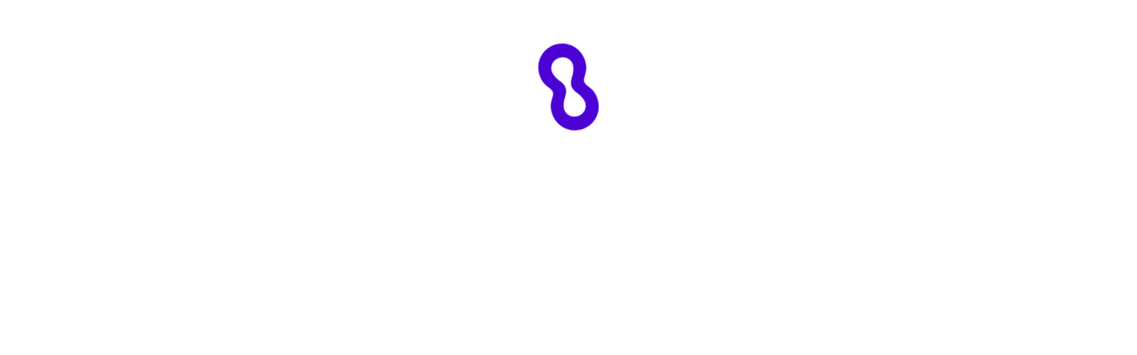

--- FILE ---
content_type: application/javascript
request_url: https://static2.outschool.com/master/main/public/js/5722.0458597b90257f5ec5e4.js
body_size: 28021
content:
"use strict";(self.webpackChunk_outschool_website=self.webpackChunk_outschool_website||[]).push([[5722],{5365:function(e,n,t){t.d(n,{Z:function(){return d}});var r=t(72820),i=t.n(r),a=t(35263),l=t(11314),s=t(62918),o=t(89808),u=t(24507),c=t(17495);function d(e){let{value:n,onChange:t,onCancel:r,handleChangesExternally:d,listSx:m={}}=e;const[g,f]=o.useState(n||[]),h=u.ao.concat(u.IF);return o.createElement(l.G,null,o.createElement(l.w,null,o.createElement(a.Z,{sx:[e=>({display:"grid",gridTemplateColumns:"repeat(3, 1fr)",[e.breakpoints.up("md")]:{gridTemplateColumns:"repeat(4, 1fr)"},gridGap:"1em"}),...Array.isArray(m)?m:[m]]},h.map((e=>o.createElement(s.Z,{key:e,id:"".concat(e),label:"".concat(e),checked:!!g.find((n=>n===e)),onChange:n=>{var r;r=n.target.checked?[...g,e]:i()(g,e),f(r),d&&t(r)}}))))),d?null:o.createElement(c.Z,{onApply:()=>t(g),onCancel:r}))}d.displayName="AgeFilter"},59232:function(e,n,t){t.d(n,{X:function(){return m},Z:function(){return g}});var r=t(75052),i=t.n(r),a=t(1055),l=t(2935),s=t(37065),o=t(61672),u=t(11314),c=t(83958),d=t(89808);const m=e=>{const n=(0,a.c)(3),t=void 0!==e&&e,{t:r}=(0,o.$G)("client\\components\\search\\CreditFilter");let i;if(n[0]!==t||n[1]!==r){const{options:e,filterKeys:a}=t?{options:s.x,filterKeys:{minValueKey:"priceCreditsPerCourseMin",maxValueKey:"priceCreditsPerCourseMax"}}:{options:s.F,filterKeys:{minValueKey:"priceCreditsPerMeetingMin",maxValueKey:"priceCreditsPerMeetingMax"}};i=e.map((e=>{const[n,t]=[e[a.minValueKey],e[a.maxValueKey]];return t||n?t?{label:r("{{creditMax}} credits or less",{creditMax:t}),value:JSON.stringify({[a.minValueKey]:null,[a.maxValueKey]:t})}:{label:r("Over {{creditMin}} credits",{creditMin:n}),value:JSON.stringify({[a.minValueKey]:n,[a.maxValueKey]:null})}:{label:r("Any"),value:JSON.stringify({[a.minValueKey]:null,[a.maxValueKey]:null})}})),n[0]=t,n[1]=r,n[2]=i}else i=n[2];return i};function g(e){const n=(0,a.c)(39),{open:t,handleChangesExternally:r,handleImplicitFilterChange:s,onClose:g,onOpen:f,element:h,buttonSx:p,creditFilterValue:v,isCourse:S}=e,b=void 0!==S&&S,{t:y}=(0,o.$G)("client\\components\\search\\CreditFilter"),E=m(b);let C;n[0]!==b?(C=b?["priceCreditsPerCourseMin","priceCreditsPerCourseMax"]:["priceCreditsPerMeetingMin","priceCreditsPerMeetingMax"],n[0]=b,n[1]=C):C=n[1];const[F,M]=C,x=v[M],T=v[F];let A;n[2]!==x||n[3]!==T?(A=[x,T],n[2]=x,n[3]=T,n[4]=A):A=n[4];const[O,I]=A;let D;n[5]!==O||n[6]!==I||n[7]!==M||n[8]!==F||n[9]!==E?(D=O||I?E.find((e=>{const n=JSON.parse(e.value),[t,r]=[n[M],n[F]];return t?t===O:!!r&&r===I})):void 0,n[5]=O,n[6]=I,n[7]=M,n[8]=F,n[9]=E,n[10]=D):D=n[10];const L=D;let _;n[11]!==r||n[12]!==s?(_=(e,n)=>{const t=JSON.parse(n),a=i()({pricePerMeetingMax:null,pricePerMeetingMin:null,pricePerCourseMax:null,pricePerCourseMin:null,priceCreditsPerMeetingMax:null,priceCreditsPerMeetingMin:null,priceCreditsPerCourseMax:null,priceCreditsPerCourseMin:null},t);r&&(null==s||s("priceCredits",a))},n[11]=r,n[12]=s,n[13]=_):_=n[13];const P=_;let w;n[14]!==y?(w=y("Cost"),n[14]=y,n[15]=w):w=n[15];const k=L?L.label:void 0;let N,R,U,G,Z;return n[16]!==b||n[17]!==y?(N=y(b?"Cost per course":"Cost per class"),n[16]=b,n[17]=y,n[18]=N):N=n[18],n[19]!==M||n[20]!==F||n[21]!==L?(R=L?L.value:JSON.stringify({[F]:null,[M]:null}),n[19]=M,n[20]=F,n[21]=L,n[22]=R):R=n[22],n[23]!==P||n[24]!==E||n[25]!==R?(U=d.createElement(l.Ee,{name:"price",value:R,options:E,onChange:P}),n[23]=P,n[24]=E,n[25]=R,n[26]=U):U=n[26],n[27]!==N||n[28]!==U?(G=d.createElement(u.G,null,d.createElement(u.w,{title:N},U)),n[27]=N,n[28]=U,n[29]=G):G=n[29],n[30]!==p||n[31]!==h||n[32]!==g||n[33]!==f||n[34]!==t||n[35]!==G||n[36]!==w||n[37]!==k?(Z=d.createElement(c.Z,{filterName:w,filterValue:k,referenceElement:h,buttonSx:p,open:t,onClose:g,onOpen:f},G),n[30]=p,n[31]=h,n[32]=g,n[33]=f,n[34]=t,n[35]=G,n[36]=w,n[37]=k,n[38]=Z):Z=n[38],Z}},75266:function(e,n,t){t.d(n,{Z:function(){return S}});var r=t(75052),i=t.n(r),a=t(1055),l=t(35263),s=t(12129),o=t(45546),u=t(52721),c=t(61672),d=t(96937),m=t(11314),g=t(44821),f=t(89808),h=t(86872),p=t(17495);const v=e=>{const n=(0,d.ZP)();switch(e){case u.aC.AllUpcoming:return[null,null];case u.aC.Today:return[n.startOf("day"),n.endOf("day")];case u.aC.SevenDays:return[n,n.add(7,"day").endOf("day")];case u.aC.FourteenDays:return[n,n.add(14,"day").endOf("day")];case u.aC.Summer:const e=n.startOf("month").month(5),t=n.endOf("month").month(7);if(n.isAfter(t))e.add(1,"year"),t.add(1,"year");else if(n.isAfter(e)&&n.isBefore(t))return[n,t];return[n.startOf("month").month(5),n.endOf("month").month(7)];case u.aC.Fall:const r=n.startOf("month").month(8),i=n.endOf("month").month(10);if(n.isAfter(i))r.add(1,"year"),i.add(1,"year");else if(n.isAfter(r)&&n.isBefore(i))return[n,i];return[n.startOf("month").month(8),n.endOf("month").month(10)];default:return[null,null]}};function S(e){const n=(0,a.c)(82),{handleChangesExternally:t,isMobile:r,onCancel:S,onChange:y,onShortcutSelected:E,value:C}=e,F=void 0!==t&&t,M=void 0!==r&&r,x=C,[T,A]=f.useState(null);let O;n[0]!==T?(O={node:T,trackingLabel:"date_filter",uniqueId:"date_filter"},n[0]=T,n[1]=O):O=n[1];const{trackTouch:I}=(0,g.k3)(O),{t:D}=(0,c.$G)("client\\components\\search\\DateFilters");let L;n[2]===Symbol.for("react.memo_cache_sentinel")?(L={startDate:null,endDate:null},n[2]=L):L=n[2];const[_,P]=f.useState(L),{startDate:w,endDate:k}=_;let N,R,U,G,Z,B,W,H,$,z,V,j,Y,K,X,Q;n[3]!==x.startAfter||n[4]!==x.startBefore?(N=()=>{if([u.aC.Today,u.aC.SevenDays,u.aC.FourteenDays,u.aC.Summer,u.aC.Fall,u.aC.AllUpcoming].some((e=>e===x.startAfter))){const e=v(x.startAfter);P({startDate:e[0],endDate:e[1]})}else P({startDate:!x.startAfter&&x.startBefore?(0,d.ZP)().startOf("day"):x.startAfter?(0,d.ZP)(x.startAfter):null,endDate:x.startBefore?(0,d.ZP)(x.startBefore):null})},R=[x.startAfter,x.startBefore],n[3]=x.startAfter,n[4]=x.startBefore,n[5]=N,n[6]=R):(N=n[5],R=n[6]),f.useEffect(N,R),n[7]!==D?(G=D("All upcoming dates"),n[7]=D,n[8]=G):G=n[8],n[9]!==G?(Z={id:u.aC.AllUpcoming,label:G},n[9]=G,n[10]=Z):Z=n[10],n[11]!==D?(B=D("Today"),n[11]=D,n[12]=B):B=n[12],n[13]!==B?(W={id:u.aC.Today,label:B},n[13]=B,n[14]=W):W=n[14],n[15]!==D?(H=D("Next 7 days"),n[15]=D,n[16]=H):H=n[16],n[17]!==H?($={id:u.aC.SevenDays,label:H},n[17]=H,n[18]=$):$=n[18],n[19]!==D?(z=D("Next 14 days"),n[19]=D,n[20]=z):z=n[20],n[21]!==z?(V={id:u.aC.FourteenDays,label:z},n[21]=z,n[22]=V):V=n[22],n[23]!==D?(j=D("Summer"),n[23]=D,n[24]=j):j=n[24],n[25]!==j?(Y={id:u.aC.Summer,label:j},n[25]=j,n[26]=Y):Y=n[26],n[27]!==D?(K=D("Fall"),n[27]=D,n[28]=K):K=n[28],n[29]!==K?(X={id:u.aC.Fall,label:K},n[29]=K,n[30]=X):X=n[30],n[31]!==Z||n[32]!==W||n[33]!==$||n[34]!==V||n[35]!==Y||n[36]!==X?(Q=[Z,W,$,V,Y,X].map(b),n[31]=Z,n[32]=W,n[33]=$,n[34]=V,n[35]=Y,n[36]=X,n[37]=Q):Q=n[37],U=Q;const q=U;let J;n[38]!==k||n[39]!==x||n[40]!==F||n[41]!==E||n[42]!==q||n[43]!==w?(J=()=>f.createElement(l.Z,{sx:{display:"flex",flexDirection:"column",justifyContent:"center"}},q.map((e=>f.createElement(s.zx,{color:"neutral",key:e.label,sx:{marginY:5},variant:(0,d.ZP)(null==w?void 0:w.format(h.k3)).isSame((0,d.ZP)(e.getValue()[0]).format(h.k3))&&(0,d.ZP)(null==k?void 0:k.format(h.k3)).isSame((0,d.ZP)(e.getValue()[1]).format(h.k3))?"contained":"outlined",onClick:()=>{const[n,t]=e.getValue();F?E(i()(i()({},x),{},{startAfter:null==n?void 0:n.format(h.k3),startBefore:null==t?void 0:t.format(h.k3)})):P({startDate:n,endDate:t})}},e.label)))),n[38]=k,n[39]=x,n[40]=F,n[41]=E,n[42]=q,n[43]=w,n[44]=J):J=n[44];const ee=J;let ne;n[45]===Symbol.for("react.memo_cache_sentinel")?(ne={gridGap:null,display:"flex",flexDirection:"column"},n[45]=ne):ne=n[45];const te=M?"column":"row";let re,ie;n[46]!==te?(re={display:"flex",flexDirection:te},n[46]=te,n[47]=re):re=n[47],n[48]!==ee?(ie=f.createElement(ee,null),n[48]=ee,n[49]=ie):ie=n[49];const ae=M?1:2;let le,se,oe,ue,ce,de,me,ge,fe;return n[50]===Symbol.for("react.memo_cache_sentinel")?(le={toolbarTitle:""},se={actionBar:{sx:{display:"none"}},toolbar:{sx:{display:"none"}}},n[50]=le,n[51]=se):(le=n[50],se=n[51]),n[52]!==k||n[53]!==w?(oe=[w,k],n[52]=k,n[53]=w,n[54]=oe):oe=n[54],n[55]!==F||n[56]!==S?(ue=e=>{"start"===e&&F&&(null==S||S())},n[55]=F,n[56]=S,n[57]=ue):ue=n[57],n[58]!==x||n[59]!==F||n[60]!==y||n[61]!==I?(ce=e=>{const[n,t]=e;I(),F?y(i()(i()({},x),{},{startAfter:null==n?void 0:n.format(h.k3),startBefore:null==t?void 0:t.format(h.k3)})):P({startDate:n,endDate:t})},n[58]=x,n[59]=F,n[60]=y,n[61]=I,n[62]=ce):ce=n[62],n[63]!==ae||n[64]!==oe||n[65]!==ue||n[66]!==ce?(de=f.createElement(o.uB,{calendars:ae,disableAutoMonthSwitching:!0,disablePast:!0,localeText:le,slotProps:se,value:oe,onRangePositionChange:ue,onChange:ce}),n[63]=ae,n[64]=oe,n[65]=ue,n[66]=ce,n[67]=de):de=n[67],n[68]!==re||n[69]!==ie||n[70]!==de?(me=f.createElement(l.Z,{sx:re},ie,de),n[68]=re,n[69]=ie,n[70]=de,n[71]=me):me=n[71],n[72]!==k||n[73]!==x||n[74]!==F||n[75]!==S||n[76]!==y||n[77]!==w?(ge=F?null:f.createElement(p.Z,{onApply:()=>{y(i()(i()({},x),{},{startAfter:null==w?void 0:w.format(h.k3),startBefore:null==k?void 0:k.format(h.k3)}))},onCancel:S}),n[72]=k,n[73]=x,n[74]=F,n[75]=S,n[76]=y,n[77]=w,n[78]=ge):ge=n[78],n[79]!==me||n[80]!==ge?(fe=f.createElement(m.G,{ref:A,sx:ne},me,ge),n[79]=me,n[80]=ge,n[81]=fe):fe=n[81],fe}function b(e){return i()(i()({},e),{},{getValue:()=>v(e.id)})}},40458:function(e,n,t){t.d(n,{ZP:function(){return z}});var r=t(75052),i=t.n(r),a=t(1055),l=t(28995),s=t(35263),o=t(36482),u=t(90892),c=t(67116),d=t(86426),m=t(50709),g=t(80017),f=t(61672),h=t(62913),p=t(96937),v=t(11314),S=t(31698),b=t(37637),y=t(89808),E=t(77520);const{DURATION_MIN:C,DURATION_MAX:F,DURATION_STEP:M}=b;function x(e){let{onChange:n,searchFilters:t}=e;const{t:r}=(0,f.$G)("ui-components-website\\src\\Search\\desktop\\MeetingDurationFilter"),i=(0,E.G)(),a=y.useMemo((()=>{var e,n;const r=null!==(e=t.durationSessionMin)&&void 0!==e?e:C,i=null!==(n=t.durationSessionMax)&&void 0!==n?n:F;return[Math.max(r,C),null==i?F:Math.min(Math.max(i,C),F)]}),[t.durationSessionMin,t.durationSessionMax]),[l,c]=a;return y.createElement(v.w,{title:r("Meeting length")},y.createElement(s.Z,{flex:!0,sx:{justifyContent:"space-between",flexDirection:"row"}},y.createElement(o.Z,{variant:"inherit"},i(l)),y.createElement(o.Z,{variant:"inherit"},i(c))),y.createElement(s.Z,{sx:{marginTop:16,paddingX:16}},y.createElement(u.ZP,{value:a,onChangeCommitted:(e,t)=>{const[r,i]=t;n({durationSessionMin:r===C?void 0:r,durationSessionMax:i>=F?void 0:i})},min:C,max:F,step:M,marks:!0,disableSwap:!0,valueLabelDisplay:"off"})))}var T=t(44821),A=t(53998),O=t(31727),I=t(64416),D=t(80577),L=t.n(D),_=t(90945),P=t(42703),w=t(17495);const k=e=>{const n=(0,a.c)(35),{range:t,icon:r,label:i,enabled:o,onClick:u,trackingUniqueId:c,isDisabled:d,timeRangeString:m}=e,[g,f]=t,[h,p]=y.useState(null);let v,S;n[0]!==i||n[1]!==f||n[2]!==g?(v={label:i,rangeStart:g,rangeEnd:f},n[0]=i,n[1]=f,n[2]=g,n[3]=v):v=n[3],n[4]!==h||n[5]!==v||n[6]!==c?(S={node:h,trackingLabel:"time_filter_quick_link",uniqueId:c,sharedProperties:v},n[4]=h,n[5]=v,n[6]=c,n[7]=S):S=n[7];const{trackTouch:b}=(0,T.k3)(S);let E,C;n[8]===Symbol.for("react.memo_cache_sentinel")?(E={borderRadius:"large"},n[8]=E):E=n[8],n[9]!==u||n[10]!==t||n[11]!==b?(C=()=>{b(),u(t)},n[9]=u,n[10]=t,n[11]=b,n[12]=C):C=n[12];const F=o?"common.white":"primary.main";let M,x;n[13]!==F?(M={color:F},n[13]=F,n[14]=M):M=n[14],n[15]!==r||n[16]!==M?(x=y.createElement(l.ZP,{icon:r,sx:M}),n[15]=r,n[16]=M,n[17]=x):x=n[17];const O=o?"common.white":"#575757";let I,D;n[18]!==O?(I={color:O,marginTop:"0.5em"},n[18]=O,n[19]=I):I=n[19],n[20]!==i||n[21]!==I?(D=y.createElement(s.Z,{sx:I},i),n[20]=i,n[21]=I,n[22]=D):D=n[22];const L=o?"common.white":"#6A7482";let _,P,w;return n[23]!==L?(_={color:L,fontSize:14,fontWeight:300,marginTop:"0.5em"},n[23]=L,n[24]=_):_=n[24],n[25]!==_||n[26]!==m?(P=y.createElement(s.Z,{sx:_},m),n[25]=_,n[26]=m,n[27]=P):P=n[27],n[28]!==o||n[29]!==d||n[30]!==D||n[31]!==P||n[32]!==C||n[33]!==x?(w=y.createElement(A.Z,{sx:E,enabled:o,disabled:d,ref:p,onClick:C},x,D,P),n[28]=o,n[29]=d,n[30]=D,n[31]=P,n[32]=C,n[33]=x,n[34]=w):w=n[34],w};let N;!function(e){e.ANYTIME="Anytime",e.MORNING="Morning",e.AFTERNOON="Afternoon",e.EVENING="Evening"}(N||(N={}));const R=[{range:[h.DAY_START_HOUR,h.MIDNIGHT_HOUR],icon:c.OD,label:N.ANYTIME,trackingUniqueId:"anytime"},{range:[7,12],icon:d.WC,label:N.MORNING,trackingUniqueId:"morning"},{range:[12,17],icon:m.en,label:N.AFTERNOON,trackingUniqueId:"afternoon"},{range:[17,h.MIDNIGHT_HOUR],icon:g._p,label:N.EVENING,trackingUniqueId:"after_school"}];function U(e,n){switch(e){case N.ANYTIME:return n("6am - 12am");case N.MORNING:return n("7am - 12pm");case N.AFTERNOON:return n("12pm - 5pm");case N.EVENING:return n("5pm - 12am");default:throw(0,_.Z)(e)}}function G(e,n){switch(e){case N.ANYTIME:return n("Anytime");case N.MORNING:return n("Morning");case N.AFTERNOON:return n("Afternoon");case N.EVENING:return n("Evening");default:throw(0,_.Z)(e)}}function Z(e){let{value:n,onChange:t,timesOfDay:r,minTime:i,maxTime:a,step:l=.5,isDisabled:c=!1,hidePreset:d=!1,timeSelectorSx:m={}}=e;const{t:g}=(0,f.$G)("client\\components\\search\\TimeFilters"),[h,v]=n;return y.createElement(s.Z,null,d?null:y.createElement(s.Z,{sx:e=>({display:"grid",gridTemplateColumns:"repeat(2, 1fr)",[e.breakpoints.up("md")]:{gridTemplateColumns:"repeat(4, 1fr)"},gridGap:"0.5em"})},r.map((e=>{let{range:[n,r],icon:i,label:a,trackingUniqueId:l}=e;return y.createElement(k,{key:a,range:[n,r],icon:i,label:G(a,g),enabled:h===n&&v===r,onClick:t,trackingUniqueId:l,isDisabled:c,timeRangeString:U(a,g)})}))),y.createElement(s.Z,{sx:[{position:"relative",marginTop:"1em",marginBottom:"1em"},...Array.isArray(m)?m:[m]]},y.createElement(s.Z,{flex:!0,sx:{justifyContent:"space-between",flexDirection:"row"}},y.createElement(o.Z,{variant:"inherit"},p.ZP.utc(60*h*60*1e3).format("LT")),y.createElement(o.Z,{variant:"inherit"},p.ZP.utc(60*v*60*1e3).format("LT"))),y.createElement(s.Z,{sx:{marginTop:16,paddingX:16}},y.createElement(u.ZP,{step:l,min:i,max:a,value:n,onChange:(e,r)=>{const[s,o]=r,u=s!==n.startAfterTime;t([Math.max(i,u?Math.min(s,o-l):s),Math.min(a,u?o:Math.max(o,s+l))])},disabled:c}))))}function B(e){var n,t;const r=(0,a.c)(37),{hideTitle:l,filters:u,onChange:c,titleSx:d}=e,{t:m}=(0,f.$G)("client\\components\\search\\TimeFilters");let g,h,p;r[0]!==l||r[1]!==m?(g=l?null:m("Weekly meetings"),r[0]=l,r[1]=m,r[2]=g):g=r[2],r[3]===Symbol.for("react.memo_cache_sentinel")?(h={alignItems:"center"},r[3]=h):h=r[3],r[4]===Symbol.for("react.memo_cache_sentinel")?(p={width:"4em",marginRight:".5em"},r[4]=p):p=r[4];const S=null!==(n=u.weeklyMeetingsMin)&&void 0!==n?n:0;let b,E,C,F,M,x;r[5]!==u||r[6]!==c?(b=e=>{c(i()(i()({},u),{},{weeklyMeetingsMin:Number.isNaN(e.target.value)?void 0:parseInt(e.target.value,10)}))},r[5]=u,r[6]=c,r[7]=b):b=r[7],r[8]!==S||r[9]!==b?(E=y.createElement(O.Z,{type:"number",min:1,max:7,sx:p,value:S,onChange:b}),r[8]=S,r[9]=b,r[10]=E):E=r[10],r[11]===Symbol.for("react.memo_cache_sentinel")?(C={marginRight:".5em"},r[11]=C):C=r[11],r[12]!==m?(F=m("to"),r[12]=m,r[13]=F):F=r[13],r[14]!==F?(M=y.createElement(o.Z,{sx:C,variant:"subtitle1"},F),r[14]=F,r[15]=M):M=r[15],r[16]===Symbol.for("react.memo_cache_sentinel")?(x={width:"4em",marginRight:".5em"},r[16]=x):x=r[16];const T=null!==(t=u.weeklyMeetingsMax)&&void 0!==t?t:7;let A,I,D,L,_,P,w;return r[17]!==u||r[18]!==c?(A=e=>c(i()(i()({},u),{},{weeklyMeetingsMax:Number.isNaN(e.target.value)?void 0:parseInt(e.target.value,10)})),r[17]=u,r[18]=c,r[19]=A):A=r[19],r[20]!==T||r[21]!==A?(I=y.createElement(O.Z,{type:"number",min:1,max:7,sx:x,value:T,onChange:A}),r[20]=T,r[21]=A,r[22]=I):I=r[22],r[23]===Symbol.for("react.memo_cache_sentinel")?(D={marginRight:".5em"},r[23]=D):D=r[23],r[24]!==m?(L=m("meetings per week"),r[24]=m,r[25]=L):L=r[25],r[26]!==L?(_=y.createElement(o.Z,{sx:D,variant:"subtitle1"},L),r[26]=L,r[27]=_):_=r[27],r[28]!==I||r[29]!==_||r[30]!==E||r[31]!==M?(P=y.createElement(s.Z,{flex:!0,sx:h},E,M,I,_),r[28]=I,r[29]=_,r[30]=E,r[31]=M,r[32]=P):P=r[32],r[33]!==g||r[34]!==P||r[35]!==d?(w=y.createElement(v.w,{title:g,titleSx:d},P),r[33]=g,r[34]=P,r[35]=d,r[36]=w):w=r[36],w}function W(e){var n,t;const r=(0,a.c)(37),{hideTitle:l,filters:u,onChange:c,titleSx:d}=e,{t:m}=(0,f.$G)("client\\components\\search\\TimeFilters");let g,h,p;r[0]!==l||r[1]!==m?(g=l?null:m("Class duration"),r[0]=l,r[1]=m,r[2]=g):g=r[2],r[3]===Symbol.for("react.memo_cache_sentinel")?(h={alignItems:"center"},r[3]=h):h=r[3],r[4]===Symbol.for("react.memo_cache_sentinel")?(p={width:"4em",marginRight:".5em"},r[4]=p):p=r[4];const S=null!==(n=u.durationWeeksMin)&&void 0!==n?n:void 0;let b,E,C,F,M,x;r[5]!==u||r[6]!==c?(b=e=>c(i()(i()({},u),{},{durationWeeksMin:Number.isNaN(e.target.value)?void 0:parseInt(e.target.value,10)})),r[5]=u,r[6]=c,r[7]=b):b=r[7],r[8]!==S||r[9]!==b?(E=y.createElement(O.Z,{type:"number",min:1,max:16,sx:p,value:S,onChange:b}),r[8]=S,r[9]=b,r[10]=E):E=r[10],r[11]===Symbol.for("react.memo_cache_sentinel")?(C={marginRight:".5em"},r[11]=C):C=r[11],r[12]!==m?(F=m("to"),r[12]=m,r[13]=F):F=r[13],r[14]!==F?(M=y.createElement(o.Z,{sx:C,variant:"subtitle1"},F),r[14]=F,r[15]=M):M=r[15],r[16]===Symbol.for("react.memo_cache_sentinel")?(x={width:"4em",marginRight:".5em"},r[16]=x):x=r[16];const T=null!==(t=u.durationWeeksMax)&&void 0!==t?t:void 0;let A,I,D,L,_,P,w;return r[17]!==u||r[18]!==c?(A=e=>c(i()(i()({},u),{},{durationWeeksMax:Number.isNaN(e.target.value)?void 0:parseInt(e.target.value,10)})),r[17]=u,r[18]=c,r[19]=A):A=r[19],r[20]!==T||r[21]!==A?(I=y.createElement(O.Z,{type:"number",min:1,max:16,sx:x,value:T,onChange:A}),r[20]=T,r[21]=A,r[22]=I):I=r[22],r[23]===Symbol.for("react.memo_cache_sentinel")?(D={marginRight:".5em"},r[23]=D):D=r[23],r[24]!==m?(L=m("weeks long"),r[24]=m,r[25]=L):L=r[25],r[26]!==L?(_=y.createElement(o.Z,{sx:D,variant:"subtitle1"},L),r[26]=L,r[27]=_):_=r[27],r[28]!==I||r[29]!==_||r[30]!==E||r[31]!==M?(P=y.createElement(s.Z,{flex:!0,sx:h},E,M,I,_),r[28]=I,r[29]=_,r[30]=E,r[31]=M,r[32]=P):P=r[32],r[33]!==g||r[34]!==P||r[35]!==d?(w=y.createElement(v.w,{title:g,titleSx:d},P),r[33]=g,r[34]=P,r[35]=d,r[36]=w):w=r[36],w}function H(e){const n=(0,a.c)(31),{value:t,onChange:r,hideTitle:l,titleSx:s,timeSelectorSx:o,isDisabled:u,hideTimeOfDay:c,hideDaySelector:d,showGroupSelection:m,timesOfDay:g,minTime:p,maxTime:b}=e;let E;n[0]!==o?(E=void 0===o?{}:o,n[0]=o,n[1]=E):E=n[1];const C=E,F=void 0!==u&&u,M=void 0!==c&&c,T=void 0!==d&&d,A=void 0===m||m,O=void 0===g?R:g,I=void 0===p?h.DAY_START_HOUR:p,D=void 0===b?h.MIDNIGHT_HOUR:b,{t:_}=(0,f.$G)("client\\components\\search\\TimeFilters"),{timeZone:w}=(0,P.a)(),{startAfterTime:k,endByTime:N}=t;let U;n[2]!==N||n[3]!==k?(U=[k,N].sort($),n[2]=N,n[3]=k,n[4]=U):U=n[4];const G=U;let H,z,V;return n[5]!==T||n[6]!==l||n[7]!==F||n[8]!==r||n[9]!==A||n[10]!==_||n[11]!==s||n[12]!==t?(H=!T&&y.createElement(y.Fragment,null,y.createElement(v.w,{title:l?null:_("Day of the week"),titleSx:s},y.createElement(S.Z,{value:t.dow,onChange:e=>r(i()(i()({},t),{},{dow:e})),showGroupSelection:A,isDisabled:F}))),n[5]=T,n[6]=l,n[7]=F,n[8]=r,n[9]=A,n[10]=_,n[11]=s,n[12]=t,n[13]=H):H=n[13],n[14]!==M||n[15]!==l||n[16]!==F||n[17]!==D||n[18]!==I||n[19]!==r||n[20]!==_||n[21]!==G||n[22]!==C||n[23]!==w||n[24]!==O||n[25]!==s||n[26]!==t?(z=!M&&y.createElement(y.Fragment,null,y.createElement(v.w,{title:l?null:_("Time of day ({{timeZone}})",{timeZone:L()(h.timeZoneName(w))}),sx:{marginLeft:"4px",marginRight:"4px"},titleSx:s},y.createElement(Z,{value:G,onChange:e=>{const[n,a]=e;return r(i()(i()({},t),{},{startAfterTime:n,endByTime:a}))},timesOfDay:O,minTime:I,maxTime:D,isDisabled:F,hidePreset:M,timeSelectorSx:C})),y.createElement(x,{searchFilters:t,onChange:e=>{r(i()(i()({},t),{},{durationSessionMin:e.durationSessionMin,durationSessionMax:e.durationSessionMax}))}}),y.createElement(B,{hideTitle:l,titleSx:s,onChange:r,filters:t}),y.createElement(W,{hideTitle:l,titleSx:s,onChange:r,filters:t})),n[14]=M,n[15]=l,n[16]=F,n[17]=D,n[18]=I,n[19]=r,n[20]=_,n[21]=G,n[22]=C,n[23]=w,n[24]=O,n[25]=s,n[26]=t,n[27]=z):z=n[27],n[28]!==H||n[29]!==z?(V=y.createElement(v.G,null,H,z),n[28]=H,n[29]=z,n[30]=V):V=n[30],V}function $(e,n){return e-n}function z(e){const n=(0,a.c)(27),{handleChangesExternally:t,hideTimeOfDay:r,hideDaySelector:l,onCancel:s,onChange:o,showGroupSelection:u,timeSelectorSx:c,titleSx:d,value:m}=e,g=void 0!==t&&t,f=void 0!==r&&r,p=void 0!==l&&l,v=void 0===u||u;let S;n[0]!==c?(S=void 0===c?{}:c,n[0]=c,n[1]=S):S=n[1];const b=S;let E;n[2]!==d?(E=void 0===d?{}:d,n[2]=d,n[3]=E):E=n[3];const C=E,F=m.startAfterTime||h.DAY_START_HOUR,M=m.endByTime||h.MIDNIGHT_HOUR;let x;n[4]!==M||n[5]!==F||n[6]!==m?(x=i()(i()({},m),{},{startAfterTime:F,endByTime:M}),n[4]=M,n[5]=F,n[6]=m,n[7]=x):x=n[7];const[T,A]=y.useState(x);let O;n[8]!==g||n[9]!==o?(O=e=>{if(A(e),g){const n=i()(i()({},e),{},{startAfterTime:e.startAfterTime===h.DAY_START_HOUR?null:e.startAfterTime,endByTime:e.endByTime===h.MIDNIGHT_HOUR?null:e.endByTime});o(n)}},n[8]=g,n[9]=o,n[10]=O):O=n[10];const D=O;let L,_,P;return n[11]!==T||n[12]!==D||n[13]!==p||n[14]!==f||n[15]!==v||n[16]!==b||n[17]!==C?(L=y.createElement(H,{hideDaySelector:p,hideTimeOfDay:f,onChange:D,showGroupSelection:v,timeSelectorSx:b,titleSx:C,value:T}),n[11]=T,n[12]=D,n[13]=p,n[14]=f,n[15]=v,n[16]=b,n[17]=C,n[18]=L):L=n[18],n[19]!==T||n[20]!==g||n[21]!==s||n[22]!==o?(_=g?null:y.createElement(y.Fragment,null,y.createElement(I.Z,{y:"2em"}),y.createElement(w.Z,{onApply:()=>o(T),onCancel:s})),n[19]=T,n[20]=g,n[21]=s,n[22]=o,n[23]=_):_=n[23],n[24]!==L||n[25]!==_?(P=y.createElement(y.Fragment,null,L,_),n[24]=L,n[25]=_,n[26]=P):P=n[26],P}Z.displayName="TimeOfDaySelector"},37785:function(e,n,t){t.d(n,{Z:function(){return u}});var r=t(1055),i=t(28995),a=t(35263),l=t(35638),s=t(61672),o=t(89808);function u(){const e=(0,r.c)(11),{t:n}=(0,s.$G)("client\\components\\search\\TooSpecific");let t,u,c,d,m,g,f;return e[0]===Symbol.for("react.memo_cache_sentinel")?(t={padding:"0.75em 1em",textAlign:"center",paddingY:"3em",paddingX:"1em"},e[0]=t):t=e[0],e[1]===Symbol.for("react.memo_cache_sentinel")?(u=o.createElement(i.ZP,{icon:l.wn,sx:{fontSize:"4em"}}),c=o.createElement("br",null),e[1]=u,e[2]=c):(u=e[1],c=e[2]),e[3]!==n?(d=n("Looks like your search filters are too specific!"),e[3]=n,e[4]=d):d=e[4],e[5]===Symbol.for("react.memo_cache_sentinel")?(m=o.createElement("br",null),e[5]=m):m=e[5],e[6]!==n?(g=n("Try setting the filters to something more general."),e[6]=n,e[7]=g):g=e[7],e[8]!==d||e[9]!==g?(f=o.createElement(a.Z,{sx:t},u,c,d,m,g),e[8]=d,e[9]=g,e[10]=f):f=e[10],f}},13792:function(e,n,t){t.d(n,{Z:function(){return O}});var r=t(35263),i=t(88131),a=t(80636),l=t(92058),s=t(61672),o=t(7986),u=t(62918),c=t(72820),d=t.n(c),m=t(89808),g=t(11314);function f(e){let{label:n,filters:t,enabledFilters:i,setEnabledFilters:a,onChange:l,hideFormat:s}=e;return m.createElement(g.w,{title:n},m.createElement(r.Z,{flex:!0,sx:{flexDirection:"column",gap:"0.25em",marginBottom:s?"0.25em":"1em"}},t.map((e=>"string"==typeof e?{label:e,value:e}:e)).map((e=>{let{label:n,value:t}=e;return m.createElement(u.Z,{key:t,label:n,name:n,checked:!!i.find((e=>e===t)),onChange:e=>{const n=e.target.checked?[...i,t]:d()(i,t);a(n),l&&l(n)}})}))))}var h=t(37637),p=t(48867),v=t(10959),S=t(77415),b=t.n(S);const{getClassSizesFromCapacityFilter:y,getCapacityFiltersFromClassSize:E}=h;function C(e){let{onChange:n,searchFilters:t}=e;const{t:r}=(0,s.$G)("ui-components-website\\src\\Search\\desktop\\ClassSizeFilter"),{classSizeOptions:i}=(0,p.ZP)(),a=b()(t,{})?[]:y(t),l=e=>{const t=(0,v.h)(a,e);if(0===t.length)return void n({});const r=E(t);n(r)};return m.createElement(f,{label:r("Size"),filters:[...i],enabledFilters:a,setEnabledFilters:l,onChange:l})}var F=t(95571),M=t(24507),x=t(78141),T=t(17495),A=t(69558);function O(e){let{value:{enabledFormatFilters:n=[],enabledDeliveryFilters:t=[],enabledLanguageFilters:c=[],enabledUSGradeLevelFilters:d=[],enabledEvaluationFilters:h=[],enabledClassSizeFilters:p={},enabledCurriculumFilters:v=[],enabledStandardFilters:S=[],enabledLearningNeedsFilters:b=[],includeInProgressFixedLengthLiveFormat:y=!0},onChange:E,onCancel:O,handleChangesExternally:I=!1,hideFormat:D=!1,hideClassType:L=!1,hideChatGroupInsideClassType:_=!1,hideUSGrade:P=!0,hideClassSize:w=!0,hideLanguage:k=!1,hideEvaluation:N=!0,hideCurriculums:R=!1,hideStandards:U=!1}=e;const{t:G}=(0,s.$G)("client\\components\\search\\UncommonFilters"),{Delivery:Z,Format:B,evaluationOptions:W}=(0,x.k)(),{translatedLanguageFilters:H}=(0,o.Z)(),[$,z]=m.useState(n),[V,j]=m.useState(t),[Y,K]=m.useState(c),[X,Q]=m.useState(d),[q,J]=m.useState(h),[ee,ne]=m.useState(p),[te,re]=m.useState(v),[ie,ae]=m.useState(S),[le,se]=m.useState(b),[oe,ue]=m.useState(y),ce=(0,F.useIsMobile)(),de=_?[]:Z.filter((e=>e.value!=M.xm.ONE_ON_ONE_CLASS));return m.createElement(r.Z,{flex:!0,sx:e=>({flexDirection:"column",fontSize:"1.3em",[e.breakpoints.up("sm")]:{fontSize:"inherit"}})},m.createElement(r.Z,{flex:!0,sx:ce?{flexDirection:"column",gap:"1rem"}:{marginBottom:I?0:24}},!D&&m.createElement(r.Z,{sx:ce?{marginBottom:"0.5em"}:{paddingRight:"1em",marginRight:"1em",borderRight:"1px solid",borderColor:"grey.100"}},m.createElement(f,{label:G("Format"),filters:de,enabledFilters:V,setEnabledFilters:j,onChange:e=>{I&&E({enabledFormatFilters:$,enabledDeliveryFilters:e,enabledLanguageFilters:Y,enabledUSGradeLevelFilters:X,enabledEvaluationFilters:q,enabledClassSizeFilters:ee,includeInProgressFixedLengthLiveFormat:oe})}})),m.createElement(r.Z,{sx:{display:"flex",flexDirection:"column",gap:"1rem"}},m.createElement(g.w,{title:G("Class progress")},m.createElement(u.Z,{key:"includeInProgressFixedLengthLiveFormat",label:G("Include in-progress classes"),name:G("Include in-progress classes"),checked:oe,onChange:e=>{const n=e.target.checked;I&&E({enabledFormatFilters:$,enabledDeliveryFilters:V,enabledLanguageFilters:Y,enabledUSGradeLevelFilters:X,enabledEvaluationFilters:q,enabledClassSizeFilters:ee,enabledCurriculumFilters:te,enabledStandardFilters:ie,enabledLearningNeedsFilters:le,includeInProgressFixedLengthLiveFormat:n}),ue(n)}})),!L&&m.createElement(r.Z,null,m.createElement(f,{label:G("Class type"),filters:B,enabledFilters:$,setEnabledFilters:z,hideFormat:D,onChange:e=>{I&&E({enabledFormatFilters:e,enabledDeliveryFilters:V,enabledLanguageFilters:Y,enabledUSGradeLevelFilters:X,enabledEvaluationFilters:q,enabledClassSizeFilters:ee,includeInProgressFixedLengthLiveFormat:oe})}}),D&&m.createElement(f,{label:"",filters:de.filter((e=>e.value===M.xm.CLUB)),enabledFilters:V,setEnabledFilters:j,onChange:e=>{I&&E({enabledFormatFilters:$,enabledDeliveryFilters:e,enabledLanguageFilters:Y,enabledUSGradeLevelFilters:X,enabledEvaluationFilters:q,enabledClassSizeFilters:ee,includeInProgressFixedLengthLiveFormat:oe})}})),!w&&m.createElement(C,{searchFilters:ee,onChange:e=>{ne(e),E({enabledFormatFilters:$,enabledDeliveryFilters:V,enabledLanguageFilters:Y,enabledUSGradeLevelFilters:X,enabledEvaluationFilters:q,enabledClassSizeFilters:e,enabledLearningNeedsFilters:le,includeInProgressFixedLengthLiveFormat:oe})}}),m.createElement(f,{label:G("Learning needs"),enabledFilters:le,setEnabledFilters:se,filters:Object.values(i.g).map((e=>({label:i._[e],value:e}))),onChange:e=>{I&&E({enabledFormatFilters:$,enabledDeliveryFilters:V,enabledLanguageFilters:Y,enabledUSGradeLevelFilters:X,enabledEvaluationFilters:q,enabledClassSizeFilters:ee,enabledLearningNeedsFilters:e,includeInProgressFixedLengthLiveFormat:oe})}}),!N&&m.createElement(f,{label:G("Homework, assessments & grading"),filters:W,enabledFilters:q,setEnabledFilters:J,onChange:e=>{I&&E({enabledFormatFilters:$,enabledDeliveryFilters:V,enabledLanguageFilters:Y,enabledUSGradeLevelFilters:X,enabledEvaluationFilters:e,enabledClassSizeFilters:ee,includeInProgressFixedLengthLiveFormat:oe})}}),!R&&m.createElement(f,{label:G("Curriculum"),enabledFilters:te,setEnabledFilters:re,filters:[{label:G("College Board Advanced Placement (AP)"),value:a.Q.CollegeBoardAdvancedPlacement},{label:G("Orton-Gillingham"),value:a.Q.OrtonGillingham},{label:G("Institute for Excellence in Writing (IEW)"),value:a.Q.IEW},{label:G("Eureka Math"),value:a.Q.EurekaMath},{label:G("Saxon Math"),value:a.Q.SaxtonMath},{label:G("Singapore Dimensions Math"),value:a.Q.SingaporeDimensionsMath},{label:G("International Baccalaureate (IB)"),value:a.Q.InternationalBaccalaureate}],onChange:e=>{I&&E({enabledFormatFilters:$,enabledDeliveryFilters:V,enabledLanguageFilters:Y,enabledUSGradeLevelFilters:X,enabledEvaluationFilters:q,enabledClassSizeFilters:ee,enabledCurriculumFilters:e,enabledStandardFilters:ie,enabledLearningNeedsFilters:le,includeInProgressFixedLengthLiveFormat:oe})}}),!U&&m.createElement(f,{label:G("Standards"),enabledFilters:ie,setEnabledFilters:ae,filters:[{label:G("Common Core State Standards (CCSS)"),value:l.b.CCSS},{label:G("Next Generation Science Standards (NGSS)"),value:l.b.NGSS},{label:G("Advanced Placement (AP) Standards"),value:l.b.AP},{label:G("National Curriculum Standards for Social Studies (NCSS)"),value:l.b.NCSS}],onChange:e=>{I&&E({enabledFormatFilters:$,enabledDeliveryFilters:V,enabledLanguageFilters:Y,enabledUSGradeLevelFilters:X,enabledEvaluationFilters:q,enabledClassSizeFilters:ee,enabledCurriculumFilters:te,enabledStandardFilters:e,enabledLearningNeedsFilters:le,includeInProgressFixedLengthLiveFormat:oe})}}),!P&&m.createElement(A.z,{title:G("US grade level"),value:X,filterOptions:M.e$,onChange:e=>{Q(e),E({enabledFormatFilters:$,enabledDeliveryFilters:V,enabledLanguageFilters:Y,enabledUSGradeLevelFilters:e,enabledEvaluationFilters:q,enabledClassSizeFilters:ee,enabledLearningNeedsFilters:le,includeInProgressFixedLengthLiveFormat:oe})},listSx:{marginBottom:"1em"}}),!k&&m.createElement(f,{label:G("Language"),filters:H,enabledFilters:Y,setEnabledFilters:K,onChange:e=>{I&&E({enabledFormatFilters:$,enabledDeliveryFilters:V,enabledLanguageFilters:e,enabledUSGradeLevelFilters:X,enabledEvaluationFilters:q,enabledClassSizeFilters:ee,enabledLearningNeedsFilters:le,includeInProgressFixedLengthLiveFormat:oe})}}))),I?null:m.createElement(T.Z,{onApply:()=>E({enabledFormatFilters:$,enabledDeliveryFilters:V,enabledLanguageFilters:Y,enabledEvaluationFilters:q,enabledUSGradeLevelFilters:X,enabledClassSizeFilters:ee,enabledCurriculumFilters:te,enabledStandardFilters:ie,enabledLearningNeedsFilters:le,includeInProgressFixedLengthLiveFormat:oe}),onCancel:O}))}O.displayName="UncommonFilters"},86872:function(e,n,t){t.d(n,{BR:function(){return d},ed:function(){return o},k3:function(){return u},sG:function(){return c}});var r=t(62913),i=t(65275),a=t.n(i),l=t(19148),s=t.n(l);function o(e,n){return"".concat(e,":").concat(function(e){const n=s()(a()(e)).filter((n=>!!e[n])).map((n=>'"'.concat(n,'":').concat(JSON.stringify(e[n]))));return"{".concat(n.join(","),"}")}(null!=n?n:{}))}const u="YYYY-MM-DD",c=e=>{const n=(0,r.createDayjs)(e,u,!0);return n.isValid()?n.toDate():void 0};function d(e){return!!((null==e?void 0:e.time)||(null==e?void 0:e.timeOfDay)||(null==e?void 0:e.startAfter)||(null==e?void 0:e.endBy)||(null==e?void 0:e.startAfterTime)||(null==e?void 0:e.endByTime)||(null==e?void 0:e.dow))}},17495:function(e,n,t){t.d(n,{Z:function(){return d}});var r=t(75052),i=t.n(r),a=t(1055),l=t(12129),s=t(35263),o=t(61672),u=t(95571),c=t(89808);function d(e){const n=(0,a.c)(16),{onApply:t,onCancel:r}=e,{t:d}=(0,o.$G)("client\\components\\search\\desktop\\FilterActionButtons"),m=u.useIsMobile();let g,f,h,p,v,S;return n[0]!==m?(g=i()({flexDirection:"row",alignItems:"center",justifyContent:"space-between",minWidth:"200px",paddingTop:"1em",background:"white",boxShadow:"0 -1px 0 rgba(0, 0, 0, 0.15)"},m?{position:"fixed",bottom:0,left:0,right:0,paddingX:"1em",paddingBottom:"1em",boxShadow:"0 0px 10px 0px rgba(0,0,0,0.5)"}:{}),n[0]=m,n[1]=g):g=n[1],n[2]!==d?(f=d("Cancel"),n[2]=d,n[3]=f):f=n[3],n[4]!==r||n[5]!==f?(h=c.createElement(l.zx,{variant:"link",onClick:r},f),n[4]=r,n[5]=f,n[6]=h):h=n[6],n[7]!==d?(p=d("Apply"),n[7]=d,n[8]=p):p=n[8],n[9]!==t||n[10]!==p?(v=c.createElement(l.zx,{variant:"contained",onClick:t},p),n[9]=t,n[10]=p,n[11]=v):v=n[11],n[12]!==g||n[13]!==h||n[14]!==v?(S=c.createElement(s.Z,{flex:!0,sx:g},h,v),n[12]=g,n[13]=h,n[14]=v,n[15]=S):S=n[15],S}},69558:function(e,n,t){t.d(n,{t:function(){return m},z:function(){return g}});var r=t(72820),i=t.n(r),a=t(1055),l=t(61672),s=t(83958),o=t(11314),u=t(62918),c=t(89808),d=t(24507);function m(e){const n=(0,a.c)(20),{value:t,onChange:r,openFilterDropdown:i,onClose:o,onOpen:u,referenceElement:m,filterDropdownSx:f,applyButton:h}=e,{t:p}=(0,l.$G)("client\\components\\search\\desktop\\LevelFilters");let v;n[0]!==r||n[1]!==p||n[2]!==t?(v=g({title:p("US grade level"),value:t,filterOptions:d.e$,onChange:r}),n[0]=r,n[1]=p,n[2]=t,n[3]=v):v=n[3];const S=v;let b,y;n[4]!==p?(b=p("Grade"),n[4]=p,n[5]=b):b=n[5],n[6]!==p||n[7]!==(null==t?void 0:t[0])||n[8]!==(null==t?void 0:t.length)?(y=(null==t?void 0:t.length)>1?p("{{numGradeLevels}} grades",{numGradeLevels:null==t?void 0:t.length}):null==t?void 0:t[0],n[6]=p,n[7]=null==t?void 0:t[0],n[8]=null==t?void 0:t.length,n[9]=y):y=n[9];const E="gradeLevel"===i;let C;return n[10]!==h||n[11]!==f||n[12]!==S||n[13]!==o||n[14]!==u||n[15]!==m||n[16]!==b||n[17]!==y||n[18]!==E?(C=c.createElement(s.Z,{filterName:b,filterValue:y,open:E,onOpen:u,onClose:o,referenceElement:m,buttonSx:f},S,h),n[10]=h,n[11]=f,n[12]=S,n[13]=o,n[14]=u,n[15]=m,n[16]=b,n[17]=y,n[18]=E,n[19]=C):C=n[19],C}function g(e){const n=(0,a.c)(21),{title:t,value:r,filterOptions:s,onChange:d,listSx:m}=e,{t:g}=(0,l.$G)("client\\components\\search\\desktop\\LevelFilters");let f;n[0]!==r?(f=r||[],n[0]=r,n[1]=f):f=n[1];const[h,p]=c.useState(f);let v;n[2]!==d?(v=e=>{p(e),d(e)},n[2]=d,n[3]=v):v=n[3];const S=v;let b,y,E;if(n[4]!==s||n[5]!==S||n[6]!==h||n[7]!==g||n[8]!==r){let e;n[10]!==S||n[11]!==h||n[12]!==g||n[13]!==r?(e=e=>c.createElement(u.Z,{key:"".concat(e),id:"".concat(e),label:g("{{level}}",{level:e}),checked:null==r?void 0:r.includes(e),onChange:n=>{const t=n.target.checked;S(t?[...h,e]:i()(h,e))},sx:{marginBottom:"small"}}),n[10]=S,n[11]=h,n[12]=g,n[13]=r,n[14]=e):e=n[14],b=s.map(e),n[4]=s,n[5]=S,n[6]=h,n[7]=g,n[8]=r,n[9]=b}else b=n[9];return n[15]!==b||n[16]!==t?(y=c.createElement(o.w,{title:t},b),n[15]=b,n[16]=t,n[17]=y):y=n[17],n[18]!==m||n[19]!==y?(E=c.createElement(o.G,{sx:m},y),n[18]=m,n[19]=y,n[20]=E):E=n[20],E}},57325:function(e,n,t){t.d(n,{G:function(){return l},w:function(){return s}});var r=t(1055),i=t(35263),a=t(89808);const l=a.forwardRef(((e,n)=>{const t=(0,r.c)(4),{children:l}=e;let s,o;return t[0]===Symbol.for("react.memo_cache_sentinel")?(s={gridTemplateColumns:"1fr",fontSize:"1em"},t[0]=s):s=t[0],t[1]!==l||t[2]!==n?(o=a.createElement(i.Z,{ref:n,sx:s},l),t[1]=l,t[2]=n,t[3]=o):o=t[3],o}));function s(e){const n=(0,r.c)(22),{showTopBorder:t,usePadding:l,sectionTitle:s,sx:o,children:u,largeTitle:c}=e,d=void 0===t||t,m=void 0===l||l,g=void 0===s?"":s;let f;n[0]!==o?(f=void 0===o?{}:o,n[0]=o,n[1]=f):f=n[1];const h=f,p=void 0!==c&&c;let v,S,b,y,E;n[2]===Symbol.for("react.memo_cache_sentinel")?(v={display:"grid",gridTemplateColumns:"1fr"},n[2]=v):v=n[2],n[3]!==h?(S=Array.isArray(h)?h:[h],n[3]=h,n[4]=S):S=n[4],n[5]!==S?(b=[v,...S],n[5]=S,n[6]=b):b=n[6],n[7]!==d?(y=!!d&&a.createElement(i.Z,{sx:{height:"1px",borderTop:"1px solid #DDDFE3",width:"100%",margin:"auto"}}),n[7]=d,n[8]=y):y=n[8],n[9]!==p||n[10]!==g?(E=!!g&&a.createElement(i.Z,{sx:{marginTop:"2em",fontWeight:"fontWeightMedium",fontSize:p?"1.2em":""}},g),n[9]=p,n[10]=g,n[11]=E):E=n[11];const C=m&&"0.5em";let F,M,x;return n[12]!==C?(F={paddingTop:C},n[12]=C,n[13]=F):F=n[13],n[14]!==u||n[15]!==F?(M=a.createElement(i.Z,{sx:F},u),n[14]=u,n[15]=F,n[16]=M):M=n[16],n[17]!==y||n[18]!==E||n[19]!==M||n[20]!==b?(x=a.createElement(i.Z,{sx:b},y,E,M),n[17]=y,n[18]=E,n[19]=M,n[20]=b,n[21]=x):x=n[21],x}},98226:function(e,n,t){t.d(n,{Z:function(){return F}});var r=t(72820),i=t.n(r),a=t(1055),l=t(35263),s=t(85579),o=t(77839),u=t(36482),c=t(51102),d=t(88131),m=t(80636),g=t(92058),f=t(61672),h=t(7986),p=t(62918),v=t(95571),S=t(89808),b=t(24507),y=t(78141),E=t(57325);const C=e=>{const n=(0,a.c)(18),{label:t,filters:r,enabledFilters:i,setEnabledFilters:s,isCuratedCategoryFilter:o,showTopBorder:u,hideFormat:c,noPadding:d}=e,m=void 0!==o&&o,g=void 0===u||u,f=void 0!==d&&d,h=!f,v=f?"0px 24px 24px 0px":void 0!==c&&c?"12px 24px 0px 0px":"12px 24px 24px 0px";let b,y,C,F;if(n[0]!==v?(b={padding:v},n[0]=v,n[1]=b):b=n[1],n[2]!==i||n[3]!==r||n[4]!==s){let e;n[6]!==i||n[7]!==s?(e=e=>{const{label:n,value:t}=e;return S.createElement(p.Z,{key:n,id:n,label:n,iconSize:"1em",checked:i.some((e=>e===t)),onChange:e=>{const n=e.target.checked;s(n,t)},sx:{cursor:"pointer",marginRight:"small",marginBottom:"small"}})},n[6]=i,n[7]=s,n[8]=e):e=n[8],y=r.map(D).map(e),n[2]=i,n[3]=r,n[4]=s,n[5]=y}else y=n[5];return n[9]!==b||n[10]!==y?(C=S.createElement(l.Z,{sx:b},y),n[9]=b,n[10]=y,n[11]=C):C=n[11],n[12]!==m||n[13]!==t||n[14]!==g||n[15]!==h||n[16]!==C?(F=S.createElement(E.w,{sectionTitle:t,largeTitle:m,showTopBorder:g,usePadding:h},C),n[12]=m,n[13]=t,n[14]=g,n[15]=h,n[16]=C,n[17]=F):F=n[17],F};function F(e){const n=(0,a.c)(257),{searchFilters:t,onChangeWithParam:r,isCuratedCategoryFilter:p,hideFormat:b,hideClassType:E,hideChatGroupInsideClassType:F,hideLanguage:D,hideEvaluation:L,hideCurriculums:_,hideStandards:P,withAccordions:w}=e,k=void 0!==p&&p,N=void 0!==b&&b,R=void 0!==E&&E,U=void 0!==F&&F,G=void 0!==D&&D,Z=void 0===L||L,B=void 0!==_&&_,W=void 0!==P&&P,H=void 0!==w&&w,{t:$}=(0,f.$G)("client\\components\\search\\mobile\\filters\\UncommonFilters");let z;n[0]!==t.delivery?(z=t.delivery?t.delivery.split(","):[],n[0]=t.delivery,n[1]=z):z=n[1];const V=z;let j;n[2]!==t.format?(j=t.format?t.format.split(","):[],n[2]=t.format,n[3]=j):j=n[3];const Y=j;let K;n[4]!==t.languageOfInstruction?(K=t.languageOfInstruction?t.languageOfInstruction.split(","):[],n[4]=t.languageOfInstruction,n[5]=K):K=n[5];const X=K,Q=t.hasHomework&&"hasHomework",q=t.hasAssessment&&"hasAssessment",J=t.hasGrades&&"hasGrades";let ee;n[6]!==Q||n[7]!==q||n[8]!==J?(ee=[Q,q,J].filter(Boolean),n[6]=Q,n[7]=q,n[8]=J,n[9]=ee):ee=n[9];const ne=ee;let te;n[10]!==t.curriculums?(te=t.curriculums?Array.isArray(t.curriculums)?t.curriculums:t.curriculums.split(","):[],n[10]=t.curriculums,n[11]=te):te=n[11];const re=te;let ie;n[12]!==t.standards?(ie=t.standards?Array.isArray(t.standards)?t.standards:t.standards.split(","):[],n[12]=t.standards,n[13]=ie):ie=n[13];const ae=ie;let le;n[14]!==t.learningNeeds?(le=t.learningNeeds?Array.isArray(t.learningNeeds)?t.learningNeeds:t.learningNeeds.split(","):[],n[14]=t.learningNeeds,n[15]=le):le=n[15];const se=le,oe=v.useIsMobile(),{Format:ue,Delivery:ce,evaluationOptions:de}=(0,y.k)(),{translatedLanguageFilters:me}=(0,h.Z)();let ge;n[16]!==ce||n[17]!==U?(ge=U?[]:ce.filter(I),n[16]=ce,n[17]=U,n[18]=ge):ge=n[18];const fe=ge;let he;n[19]!==ue?(he=ue.filter(O),n[19]=ue,n[20]=he):he=n[20];const pe=he;let ve;n[21]!==$?(ve=$("Format"),n[21]=$,n[22]=ve):ve=n[22];const Se=!N,be=!!V.length;let ye;n[23]!==oe?(ye=oe?{marginBottom:0}:{paddingRight:"1em",borderRight:"1px solid",borderColor:"#F0F0F0"},n[23]=oe,n[24]=ye):ye=n[24];const Ee=!Boolean(H);let Ce,Fe,Me,xe,Te,Ae;n[25]!==$||n[26]!==H?(Ce=H?"":$("Format"),n[25]=$,n[26]=H,n[27]=Ce):Ce=n[27],n[28]!==V||n[29]!==r?(Fe=(e,n)=>{const t=e?[...V,n]:i()(V,n);null==r||r("delivery",t)},n[28]=V,n[29]=r,n[30]=Fe):Fe=n[30],n[31]!==fe||n[32]!==V||n[33]!==k||n[34]!==Ee||n[35]!==Ce||n[36]!==Fe?(Me=S.createElement(C,{showTopBorder:Ee,label:Ce,isCuratedCategoryFilter:k,filters:fe,enabledFilters:V,setEnabledFilters:Fe}),n[31]=fe,n[32]=V,n[33]=k,n[34]=Ee,n[35]=Ce,n[36]=Fe,n[37]=Me):Me=n[37],n[38]!==ye||n[39]!==Me?(xe=S.createElement(l.Z,{sx:ye},Me),n[38]=ye,n[39]=Me,n[40]=xe):xe=n[40],n[41]!==V.length||n[42]!==ve||n[43]!==Se||n[44]!==be||n[45]!==xe?(Te={title:ve,isShowing:Se,isFilterActive:be,numberOfOptionsApplied:V.length,component:xe},n[41]=V.length,n[42]=ve,n[43]=Se,n[44]=be,n[45]=xe,n[46]=Te):Te=n[46],n[47]!==$?(Ae=$("Live or async"),n[47]=$,n[48]=Ae):Ae=n[48];const Oe=!!Y.length||!!V.length,Ie=Y.length+V.length;let De;n[49]!==r?(De=()=>{null==r||r("format",null),null==r||r("delivery",null)},n[49]=r,n[50]=De):De=n[50];const Le=!R,_e=!Boolean(H);let Pe,we,ke,Ne,Re;n[51]!==$||n[52]!==H?(Pe=H?"":$("Live or async"),n[51]=$,n[52]=H,n[53]=Pe):Pe=n[53],n[54]!==Y||n[55]!==r?(we=(e,n)=>{const t=e?[...Y,n]:i()(Y,n);null==r||r("format",t)},n[54]=Y,n[55]=r,n[56]=we):we=n[56],n[57]!==pe||n[58]!==Y||n[59]!==N||n[60]!==k||n[61]!==_e||n[62]!==Pe||n[63]!==we?(ke=S.createElement(S.Fragment,null,S.createElement(C,{showTopBorder:_e,label:Pe,isCuratedCategoryFilter:k,filters:pe,hideFormat:N,enabledFilters:Y,setEnabledFilters:we})),n[57]=pe,n[58]=Y,n[59]=N,n[60]=k,n[61]=_e,n[62]=Pe,n[63]=we,n[64]=ke):ke=n[64],n[65]!==Ae||n[66]!==Oe||n[67]!==Ie||n[68]!==De||n[69]!==Le||n[70]!==ke?(Ne={title:Ae,isFilterActive:Oe,numberOfOptionsApplied:Ie,resetFilters:De,isShowing:Le,component:ke},n[65]=Ae,n[66]=Oe,n[67]=Ie,n[68]=De,n[69]=Le,n[70]=ke,n[71]=Ne):Ne=n[71],n[72]!==$?(Re=$("Homework, assessments & grading"),n[72]=$,n[73]=Re):Re=n[73];const Ue=!Z,Ge=!!ne.length;let Ze;n[74]!==r?(Ze=()=>{null==r||r("hasHomework",null),null==r||r("hasAssessment",null),null==r||r("hasGrades",null)},n[74]=r,n[75]=Ze):Ze=n[75];const Be=!Boolean(H);let We,He,$e,ze,Ve;n[76]!==$||n[77]!==H?(We=H?"":$("Homework, assessments & grading"),n[76]=$,n[77]=H,n[78]=We):We=n[78],n[79]!==r?(He=(e,n)=>{null==r||r(n,e?["true"]:null)},n[79]=r,n[80]=He):He=n[80],n[81]!==ne||n[82]!==de||n[83]!==k||n[84]!==Be||n[85]!==We||n[86]!==He?($e=S.createElement(C,{showTopBorder:Be,label:We,filters:de,isCuratedCategoryFilter:k,enabledFilters:ne,setEnabledFilters:He}),n[81]=ne,n[82]=de,n[83]=k,n[84]=Be,n[85]=We,n[86]=He,n[87]=$e):$e=n[87],n[88]!==ne.length||n[89]!==Re||n[90]!==Ue||n[91]!==Ge||n[92]!==Ze||n[93]!==$e?(ze={title:Re,isShowing:Ue,isFilterActive:Ge,numberOfOptionsApplied:ne.length,resetFilters:Ze,component:$e},n[88]=ne.length,n[89]=Re,n[90]=Ue,n[91]=Ge,n[92]=Ze,n[93]=$e,n[94]=ze):ze=n[94],n[95]!==$?(Ve=$("Learning needs"),n[95]=$,n[96]=Ve):Ve=n[96];const je=!!se.length,Ye=se.length;let Ke;n[97]!==r?(Ke=()=>{null==r||r("learningNeeds",null)},n[97]=r,n[98]=Ke):Ke=n[98];const Xe=!Boolean(H);let Qe,qe,Je,en,nn,tn;n[99]!==$||n[100]!==H?(Qe=H?"":$("Learning needs"),n[99]=$,n[100]=H,n[101]=Qe):Qe=n[101],n[102]!==se||n[103]!==r?(qe=(e,n)=>{const t=e?[...se,n]:i()(se,n);null==r||r("learningNeeds",t)},n[102]=se,n[103]=r,n[104]=qe):qe=n[104],n[105]===Symbol.for("react.memo_cache_sentinel")?(Je=Object.values(d.g).map(A),n[105]=Je):Je=n[105],n[106]!==se||n[107]!==Xe||n[108]!==Qe||n[109]!==qe?(en=S.createElement(C,{showTopBorder:Xe,label:Qe,enabledFilters:se,setEnabledFilters:qe,filters:Je}),n[106]=se,n[107]=Xe,n[108]=Qe,n[109]=qe,n[110]=en):en=n[110],n[111]!==se.length||n[112]!==Ve||n[113]!==je||n[114]!==Ke||n[115]!==en?(nn={title:Ve,isShowing:!0,isFilterActive:je,numberOfOptionsApplied:Ye,resetFilters:Ke,component:en},n[111]=se.length,n[112]=Ve,n[113]=je,n[114]=Ke,n[115]=en,n[116]=nn):nn=n[116],n[117]!==$?(tn=$("Curriculum"),n[117]=$,n[118]=tn):tn=n[118];const rn=!B,an=!!re.length,ln=re.length;let sn;n[119]!==r?(sn=()=>{null==r||r("curriculums",null)},n[119]=r,n[120]=sn):sn=n[120];const on=!Boolean(H);let un,cn,dn,mn,gn,fn,hn,pn,vn,Sn,bn,yn,En,Cn,Fn,Mn,xn,Tn,An,On;n[121]!==$||n[122]!==H?(un=H?"":$("Curriculum"),n[121]=$,n[122]=H,n[123]=un):un=n[123],n[124]!==re||n[125]!==r?(cn=(e,n)=>{const t=e?[...re,n]:i()(re,n);null==r||r("curriculums",t)},n[124]=re,n[125]=r,n[126]=cn):cn=n[126],n[127]!==$?(dn=$("College Board Advanced Placement (AP)"),n[127]=$,n[128]=dn):dn=n[128],n[129]!==dn?(mn={label:dn,value:m.Q.CollegeBoardAdvancedPlacement},n[129]=dn,n[130]=mn):mn=n[130],n[131]!==$?(gn=$("Orton-Gillingham"),n[131]=$,n[132]=gn):gn=n[132],n[133]!==gn?(fn={label:gn,value:m.Q.OrtonGillingham},n[133]=gn,n[134]=fn):fn=n[134],n[135]!==$?(hn=$("Institute for Excellence in Writing (IEW)"),n[135]=$,n[136]=hn):hn=n[136],n[137]!==hn?(pn={label:hn,value:m.Q.IEW},n[137]=hn,n[138]=pn):pn=n[138],n[139]!==$?(vn=$("Eureka Math"),n[139]=$,n[140]=vn):vn=n[140],n[141]!==vn?(Sn={label:vn,value:m.Q.EurekaMath},n[141]=vn,n[142]=Sn):Sn=n[142],n[143]!==$?(bn=$("Saxon Math"),n[143]=$,n[144]=bn):bn=n[144],n[145]!==bn?(yn={label:bn,value:m.Q.SaxtonMath},n[145]=bn,n[146]=yn):yn=n[146],n[147]!==$?(En=$("Singapore Dimensions Math"),n[147]=$,n[148]=En):En=n[148],n[149]!==En?(Cn={label:En,value:m.Q.SingaporeDimensionsMath},n[149]=En,n[150]=Cn):Cn=n[150],n[151]!==$?(Fn=$("International Baccalaureate (IB)"),n[151]=$,n[152]=Fn):Fn=n[152],n[153]!==Fn?(Mn={label:Fn,value:m.Q.InternationalBaccalaureate},n[153]=Fn,n[154]=Mn):Mn=n[154],n[155]!==mn||n[156]!==fn||n[157]!==pn||n[158]!==Sn||n[159]!==yn||n[160]!==Cn||n[161]!==Mn?(xn=[mn,fn,pn,Sn,yn,Cn,Mn],n[155]=mn,n[156]=fn,n[157]=pn,n[158]=Sn,n[159]=yn,n[160]=Cn,n[161]=Mn,n[162]=xn):xn=n[162],n[163]!==re||n[164]!==on||n[165]!==un||n[166]!==cn||n[167]!==xn?(Tn=S.createElement(C,{showTopBorder:on,label:un,enabledFilters:re,setEnabledFilters:cn,filters:xn}),n[163]=re,n[164]=on,n[165]=un,n[166]=cn,n[167]=xn,n[168]=Tn):Tn=n[168],n[169]!==re.length||n[170]!==tn||n[171]!==rn||n[172]!==an||n[173]!==sn||n[174]!==Tn?(An={title:tn,isShowing:rn,isFilterActive:an,numberOfOptionsApplied:ln,resetFilters:sn,component:Tn},n[169]=re.length,n[170]=tn,n[171]=rn,n[172]=an,n[173]=sn,n[174]=Tn,n[175]=An):An=n[175],n[176]!==$?(On=$("Standards"),n[176]=$,n[177]=On):On=n[177];const In=!W,Dn=!!ae.length,Ln=ae.length;let _n;n[178]!==r?(_n=()=>{null==r||r("standards",null)},n[178]=r,n[179]=_n):_n=n[179];const Pn=!Boolean(H);let wn,kn,Nn,Rn,Un,Gn,Zn,Bn,Wn,Hn,$n,zn,Vn,jn;n[180]!==$||n[181]!==H?(wn=H?"":$("Standards"),n[180]=$,n[181]=H,n[182]=wn):wn=n[182],n[183]!==r||n[184]!==ae?(kn=(e,n)=>{const t=e?[...ae,n]:i()(ae,n);null==r||r("standards",t)},n[183]=r,n[184]=ae,n[185]=kn):kn=n[185],n[186]!==$?(Nn=$("Common Core State Standards (CCSS)"),n[186]=$,n[187]=Nn):Nn=n[187],n[188]!==Nn?(Rn={label:Nn,value:g.b.CCSS},n[188]=Nn,n[189]=Rn):Rn=n[189],n[190]!==$?(Un=$("Next Generation Science Standards (NGSS)"),n[190]=$,n[191]=Un):Un=n[191],n[192]!==Un?(Gn={label:Un,value:g.b.NGSS},n[192]=Un,n[193]=Gn):Gn=n[193],n[194]!==$?(Zn=$("Advanced Placement (AP) Standards"),n[194]=$,n[195]=Zn):Zn=n[195],n[196]!==Zn?(Bn={label:Zn,value:g.b.AP},n[196]=Zn,n[197]=Bn):Bn=n[197],n[198]!==$?(Wn=$("National Curriculum Standards for Social Studies (NCSS)"),n[198]=$,n[199]=Wn):Wn=n[199],n[200]!==Wn?(Hn={label:Wn,value:g.b.NCSS},n[200]=Wn,n[201]=Hn):Hn=n[201],n[202]!==Hn||n[203]!==Rn||n[204]!==Gn||n[205]!==Bn?($n=[Rn,Gn,Bn,Hn],n[202]=Hn,n[203]=Rn,n[204]=Gn,n[205]=Bn,n[206]=$n):$n=n[206],n[207]!==ae||n[208]!==$n||n[209]!==Pn||n[210]!==wn||n[211]!==kn?(zn=S.createElement(C,{showTopBorder:Pn,label:wn,enabledFilters:ae,setEnabledFilters:kn,filters:$n}),n[207]=ae,n[208]=$n,n[209]=Pn,n[210]=wn,n[211]=kn,n[212]=zn):zn=n[212],n[213]!==ae.length||n[214]!==zn||n[215]!==On||n[216]!==In||n[217]!==Dn||n[218]!==_n?(Vn={title:On,isShowing:In,isFilterActive:Dn,numberOfOptionsApplied:Ln,resetFilters:_n,component:zn},n[213]=ae.length,n[214]=zn,n[215]=On,n[216]=In,n[217]=Dn,n[218]=_n,n[219]=Vn):Vn=n[219],n[220]!==$?(jn=$("Language"),n[220]=$,n[221]=jn):jn=n[221];const Yn=!G,Kn=!!X.length;let Xn;n[222]!==r?(Xn=()=>{null==r||r("languageOfInstruction",null)},n[222]=r,n[223]=Xn):Xn=n[223];const Qn=!Boolean(H);let qn,Jn,et,nt,tt;n[224]!==$||n[225]!==H?(qn=H?"":$("Language"),n[224]=$,n[225]=H,n[226]=qn):qn=n[226],n[227]!==X||n[228]!==r?(Jn=(e,n)=>{const t=e?[...X,n]:i()(X,n);null==r||r("languageOfInstruction",t)},n[227]=X,n[228]=r,n[229]=Jn):Jn=n[229],n[230]!==k||n[231]!==X||n[232]!==Qn||n[233]!==qn||n[234]!==Jn||n[235]!==me?(et=S.createElement(C,{showTopBorder:Qn,label:qn,isCuratedCategoryFilter:k,filters:me,enabledFilters:X,setEnabledFilters:Jn}),n[230]=k,n[231]=X,n[232]=Qn,n[233]=qn,n[234]=Jn,n[235]=me,n[236]=et):et=n[236],n[237]!==X.length||n[238]!==jn||n[239]!==Yn||n[240]!==Kn||n[241]!==Xn||n[242]!==et?(nt={title:jn,isShowing:Yn,isFilterActive:Kn,numberOfOptionsApplied:X.length,resetFilters:Xn,component:et},n[237]=X.length,n[238]=jn,n[239]=Yn,n[240]=Kn,n[241]=Xn,n[242]=et,n[243]=nt):nt=n[243],n[244]!==Vn||n[245]!==nt||n[246]!==Te||n[247]!==Ne||n[248]!==ze||n[249]!==nn||n[250]!==An?(tt=[Te,Ne,ze,nn,An,Vn,nt],n[244]=Vn,n[245]=nt,n[246]=Te,n[247]=Ne,n[248]=ze,n[249]=nn,n[250]=An,n[251]=tt):tt=n[251];const rt=tt;let it;return n[252]!==oe||n[253]!==$||n[254]!==rt||n[255]!==H?(it=S.createElement(S.Fragment,null,H?rt.filter(T).map((e=>{const{title:n,component:t,numberOfOptionsApplied:r,resetFilters:i}=e;return S.createElement(s.Z,{key:n},S.createElement(o._O,null,S.createElement(u.Z,null,n),S.createElement(S.Fragment,null,!!r&&S.createElement(u.Z,{sx:x,onClick:e=>{e.stopPropagation(),i&&i()}},$("Clear ({{count}})",{count:r})))),S.createElement(c.Z,null,t))})):rt.filter(M).map((e=>{const{title:n,component:t}=e;return S.createElement(l.Z,{flex:!0,sx:{flexDirection:"column",paddingBottom:"0.5em"}},S.createElement(l.Z,{flex:!0,sx:oe?{flexDirection:"column"}:null},S.createElement(l.Z,{key:n},t)))}))),n[252]=oe,n[253]=$,n[254]=rt,n[255]=H,n[256]=it):it=n[256],it}function M(e){const{isShowing:n}=e;return n}function x(e){return{color:e.palette.primary.main,marginLeft:5}}function T(e){const{isShowing:n}=e;return n}function A(e){return{label:d._[e],value:e}}function O(e){return"Flexible schedule"!==e.value}function I(e){return e.value!=b.xm.ONE_ON_ONE_CLASS}function D(e){return"string"==typeof e?{label:e,value:e}:e}},20395:function(e,n,t){t.d(n,{Z:function(){return a}});var r=t(1055),i=t(61672);function a(){const e=(0,r.c)(2),{t:n}=(0,i.$G)("client\\hooks\\usePricePerMeetingFilter");let t;return e[0]!==n?(t={getTranslatedPriceStrings:(e,t)=>({priceMaxString:n("{{priceMaxDisplay}} or less",{priceMaxDisplay:e}),priceMinString:n("Over {{priceMinDisplay}}",{priceMinDisplay:t}),anyPriceString:n("Any")}),getTranslatedPricePerSessionStrings:(e,t)=>({priceMaxString:n("{{pricePerSessionMaxDisplay}}/session or less",{pricePerSessionMaxDisplay:e}),priceMinString:n("Over {{pricePerSessionMinDisplay}}/session",{pricePerSessionMinDisplay:t}),anyPriceString:n("Any")}),getTranslatedPricePerWeekStrings:(e,t)=>({priceMaxString:n("{{pricePerWeekMaxDisplay}}/week or less",{pricePerWeekMaxDisplay:e}),priceMinString:n("Over {{pricePerWeekMinDisplay}}/meeting",{pricePerWeekMinDisplay:t}),anyPriceString:n("Any")}),getTranslatedPricePerMeetingStrings:(e,t)=>({pricePerMeetingMaxString:n("{{pricePerMeetingMaxDisplay}} or less",{pricePerMeetingMaxDisplay:e}),pricePerMeetingMinString:n("More than {{pricePerMeetingMinDisplay}}",{pricePerMeetingMinDisplay:t}),anyPriceString:n("Any")})},e[0]=n,e[1]=t):t=e[1],t}},90945:function(e,n,t){function r(e){let n=arguments.length>1&&void 0!==arguments[1]?arguments[1]:"".concat(e," is unhandled");throw new Error(n)}t.d(n,{Z:function(){return r}})},78141:function(e,n,t){t.d(n,{k:function(){return f}});var r=t(75052),i=t.n(r),a=t(1055),l=t(50893),s=t(61672),o=t(99518),u=t(48867),c=t(24507),d=t(90945);function m(e,n){switch(e){case l.lFT.OneOnOneClass:return n("One-on-one class");case l.lFT.OneTimeClass:return n("One-time class");case l.lFT.OngoingClass:return n("Ongoing class");case l.lFT.SemesterCourse:return n("Semester course");case l.lFT.ShortCourse:return n("Short course");case l.lFT.Camp:return n("Camp");case l.lFT.Club:return n("Chat group");default:throw(0,d.Z)(e)}}function g(e,n){switch(e){case c.Mx.LISTED:return n("Listed");case c.Mx.ARCHIVED:return n("Archived");case c.Mx.NOT_LISTED:return n("Not listed");case c.Mx.REQUESTED_LISTING:return n("Requested listing");default:return(0,d.Z)(e)}}function f(){const e=(0,a.c)(58),{t:n}=(0,s.$G)("shared\\Activity"),t=(0,u.ZP)();let r;if(e[0]!==t||e[1]!==n){let a,l,s,u,f,h,p,v,S,b,y,E,C,F,M,x,T,A,O,I,D,L,_,P,w;e[3]!==n?(a=n("Offers homework"),e[3]=n,e[4]=a):a=e[4],e[5]!==a?(l={label:a,value:"hasHomework"},e[5]=a,e[6]=l):l=e[6],e[7]!==n?(s=n("Offers assessments"),e[7]=n,e[8]=s):s=e[8],e[9]!==s?(u={label:s,value:"hasAssessment"},e[9]=s,e[10]=u):u=e[10],e[11]!==n?(f=n("Offers grades"),e[11]=n,e[12]=f):f=e[12],e[13]!==f?(h={label:f,value:"hasGrades"},e[13]=f,e[14]=h):h=e[14],e[15]!==l||e[16]!==u||e[17]!==h?(p=[l,u,h],e[15]=l,e[16]=u,e[17]=h,e[18]=p):p=e[18],e[19]!==n?(v=n("English"),e[19]=n,e[20]=v):v=e[20],e[21]!==n?(S=n("Spanish"),e[21]=n,e[22]=S):S=e[22],e[23]!==v||e[24]!==S?(b=[v,S],e[23]=v,e[24]=S,e[25]=b):b=e[25],e[26]!==n?(y=n("Live online meetings"),e[26]=n,e[27]=y):y=e[27],e[28]!==y?(E={label:y,value:"Live online"},e[28]=y,e[29]=E):E=e[29],e[30]!==n?(C=n("Self-paced"),e[30]=n,e[31]=C):C=e[31],e[32]!==C?(F={label:C,value:"Self-Paced"},e[32]=C,e[33]=F):F=e[33],e[34]!==E||e[35]!==F?(M=[E,F],e[34]=E,e[35]=F,e[36]=M):M=e[36],e[37]!==n?(x=Object.keys(c.xm).map((e=>({label:m(e,n),value:c.xm[e]}))),e[37]=n,e[38]=x):x=e[38],e[39]!==n?(T=n("Flexible Age Range"),e[39]=n,e[40]=T):T=e[40],e[41]!==T?(A={value:"FLEXIBLE",label:T},e[41]=T,e[42]=A):A=e[42],e[43]!==n?(O=n("Strict Age Range"),e[43]=n,e[44]=O):O=e[44],e[45]!==O?(I={value:"STRICT",label:O},e[45]=O,e[46]=I):I=e[46],e[47]!==A||e[48]!==I?(D=[A,I],e[47]=A,e[48]=I,e[49]=D):D=e[49],e[50]!==n?(L=function(e){return(0,c.Il)(e)?g(c.Mx.ARCHIVED,n):(0,c.s9)(e)?g(c.Mx.LISTED,n):(0,c.ek)(e)?g(c.Mx.REQUESTED_LISTING,n):g(c.Mx.NOT_LISTED,n)},e[50]=n,e[51]=L):L=e[51],e[52]!==n?(_=n("WELCOME_MESSAGE",{defaultValue:"Welcome! I'm excited that you joined this class. Would you please introduce yourself to me and the other learners? Remember to keep your private information private - for example, no last names, home cities, or gaming handles! I'd also love for you to share any background or questions you have in this topic area.\n\nAs a reminder, when posting in the classroom remember to follow the Outschool guidelines to be kind, safe, and respectful: {{strParticipationGuidelinesUrl}}",strParticipationGuidelinesUrl:(0,o._D)()}),e[52]=n,e[53]=_):_=e[53],e[54]!==n?(P=n("WELCOME_MESSAGE_SELF_PACED",{defaultValue:"Welcome! I'm excited that you joined this class. Remember to keep your private information private. For example, no last names, home cities, or gaming handles! I'd also love for you to share any background or questions you have in this topic area.\n\nAs a reminder, when posting in the classroom remember to follow the Outschool guidelines to be kind, safe, and respectful: {{strParticipationGuidelinesUrl}}",strParticipationGuidelinesUrl:(0,o._D)()}),e[54]=n,e[55]=P):P=e[55],e[56]!==n?(w=n("DEFAULT_CLUB_GUIDELINES","Welcome to our Group! We want all of our learners to feel comfortable, connected, and safe. That's why we have 3 rules we ask you to follow: Be Kind, Be Safe, and Be Respectful.\n\nBe Kind - Help all learners feel welcome and included.\nLearners from all over the world, with different backgrounds, races, ethnicities, abilities, gender identities, religions and body types, participate in our Group. Always be nice and make others, especially new learners, know that they belong and are welcome. Teasing, name calling, or bullying anybody in our community? Nope. Not happening here\n\nBe Safe - Keep your personal information private and never ask other learners for theirs.\nPersonal things are personal. We want to keep you safe on Outschool, but we also want YOU to understand how to be safe when you're meeting other learners or teachers. Keep your full name, home address, gaming or social media name, email, and school name private.\n\nBe Respectful - Treat others how you want to be treated.\nKeep language clean and information you share safe. If you wouldn't say it or share with your grandma, don't do it here. Swear words, racy videos, and violent images are not allowed. Treat Outschool like a public place, and when in doubt, keep things covered."),e[56]=n,e[57]=w):w=e[57],r=i()({translateSubtopicName(e){return function(e,n){switch(e){case"drawing":return n("drawing");case"photography":return n("photography");case"dance":return n("dance");case"theater":return n("theater");case"film":return n("film");case"sewing":return n("sewing");case"coding":return n("coding");case"video game design":return n("video game design");case"robotics":return n("robotics");case"engineering":return n("engineering");case"electronics":return n("electronics");case"internet safety":return n("internet safety");case"animation":return n("animation");case"creative writing":return n("creative writing");case"grammar & spelling":return n("grammar & spelling");case"book club":return n("book club");case"essay writing":return n("essay writing");case"poetry":return n("poetry");case"literature":return n("literature");case"book clubs":return n("book clubs");case"hygiene":return n("hygiene");case"managing emotions":return n("managing emotions");case"sex ed":return n("sex ed");case"exercise":return n("exercise");case"cooking & nutrition":return n("cooking & nutrition");case"financial skills":return n("financial skills");case"study skills":return n("study skills");case"social skills":return n("social skills");case"critical thinking":return n("critical thinking");case"algebra":return n("algebra");case"arithmetic":return n("arithmetic");case"geometry":return n("geometry");case"fractions":return n("fractions");case"calculus":return n("calculus");case"statistics & probability":return n("statistics & probability");case"instrument lessons":return n("instrument lessons");case"singing":return n("singing");case"music composition":return n("music composition");case"music studies":return n("music studies");case"chemistry":return n("chemistry");case"biology":return n("biology");case"animal studies":return n("animal studies");case"physics":return n("physics");case"astronomy":return n("astronomy");case"anatomy":return n("anatomy");case"marine biology":return n("marine biology");case"psychology":return n("psychology");case"geography":return n("geography");case"world history":return n("world history");case"us history":return n("us history");case"anthropology":return n("anthropology");case"economics":return n("economics");case"political science":return n("political science");case"spanish":return n("spanish");case"sign language":return n("sign language");case"french":return n("french");case"japanese":return n("japanese");case"latin":return n("latin");case"german":return n("german");case"chinese":return n("chinese");case"greek":return n("greek");case"italian":return n("italian");case"mandarin":return n("mandarin");case"russian":return n("russian");case"harry potter":return n("harry potter");case"dungeons and dragons":return n("dungeons and dragons");case"fortnite":return n("fortnite");case"lego":return n("lego");case"pokemon":return n("pokemon");case"minecraft":return n("minecraft");case"adhd":return n("ADHD");case"adventure":return n("adventure");case"american history":return n("american history");case"camp":return n("camp");case"cats":return n("cats");case"composers":return n("composers");case"cooking":return n("cooking");case"dog training":return n("dog training");case"dogs":return n("dogs");case"emotions":return n("emotions");case"french conversation":return n("french conversation");case"geology":return n("geology");case"grammar":return n("grammar");case"guitar":return n("guitar");case"mindfulness":return n("mindfulness");case"music theory":return n("music theory");case"numbers":return n("numbers");case"nutrition":return n("nutrition");case"piano":return n("piano");case"politics":return n("politics");case"probability":return n("probability");case"science experiments":return n("science experiments");case"spelling":return n("spelling");case"statistics":return n("statistics");case"travel":return n("travel");case"ukulele":return n("ukulele");case"unicorns":return n("unicorns");case"weather":return n("weather");case"zoology":return n("zoology");default:throw(0,d.Z)(e)}}(e,n)},evaluationOptions:p,languageOptions:b,Format:M,Delivery:x,strictAgeRangeOptions:D,translateActivityClassFormat(e){return function(e,n){const t=(0,c.WU)(e);switch(t){case c.Xg.FLEX:return n("Flexible Schedule Course");case c.Xg.ONGOING:return n("Ongoing Course");case c.Xg.ONE_TIME:return n("One-Time Class");case c.Xg.ONE_ON_ONE:return n("1-on-1 Class");case c.Xg.MULTI_DAY:return n("Multi-Day Course");case c.Xg.CLUB:return n("Group");default:throw(0,d.Z)(t)}}(e,n)},translateActivityFormat(e){return function(e,n){switch(e){case c.Xg.FLEX:return n("Flexible Schedule");case c.Xg.ONGOING:return n("Ongoing");case c.Xg.ONE_TIME:return n("One-Time");case c.Xg.MULTI_DAY:return n("Multi-Day");case c.Xg.ONE_ON_ONE:return n("1-on-1");case c.Xg.CLUB:return n("Group");case c.Xg.SELF_PACED:return n("Self-Paced");default:throw(0,d.Z)(e)}}(e,n)},status:L,strictAgeRangeString(e){return function(e,n){const{age_min:t,age_max:r,strictAgeRange:i}=e;if(null==t||null==r||null==i)return"";const a=t-i.min,l=r+i.max;return n(a?l?"{{numMinAge}}-{{numMaxAge}}":"{{numMinAge}} and up":"{{numMaxAge}} or younger",{numMaxAge:l,numMinAge:a})}(e,n)},WELCOME_MESSAGE:_,WELCOME_MESSAGE_SELF_PACED:P,DEFAULT_CLUB_GUIDELINES:w},t),e[0]=t,e[1]=n,e[2]=r}else r=e[2];return r}},45546:function(e,n,t){t.d(n,{Dw:function(){return l},nP:function(){return a.n},uB:function(){return s}});var r=t(66997),i=t(67881),a=t(19607);const l=r.D,s=i.u},95690:function(e,n,t){t.d(n,{P4:function(){return u},Se:function(){return o},al:function(){return s},sp:function(){return r}});var r,i=t(96196),a=t.n(i);!function(e){e.English="en",e.AmericanSignLanguage="asl",e.Arabic="ar",e.Bengali="bn",e.Cantonese="yue",e.French="fr",e.German="de",e.Gujarati="gu",e.Hindi="hi",e.Igbo="ig",e.Indonesian="id",e.Italian="it",e.JamaicanPatois="jam",e.Japanese="ja",e.Korean="ko",e.Mandarin="cmn",e.Portuguese="pt",e.Russian="ru",e.Spanish="es",e.Swahili="sw",e.Urdu="ur",e.Vietnamese="vi",e.Yoruba="yo"}(r||(r={})),r.English;const l={en:"English",asl:"American Sign Language",ar:"Arabic",bn:"Bengali",yue:"Cantonese",fr:"French",de:"German",gu:"Gujarati",hi:"Hindi",ig:"Igbo",id:"Indonesian",it:"Italian",jam:"Jamaican Patois",ja:"Japanese",ko:"Korean",cmn:"Mandarin Chinese",pt:"Portuguese",ru:"Russian",es:"Spanish",sw:"Swahili",ur:"Urdu",vi:"Vietnamese",yo:"Yoruba"},s=[r.Spanish];function o(e){return l[e]}function u(e){const n=a()(l).find((n=>{let[,t]=n;return e===t}));return n?n[0]:e}s.map((e=>({label:"Taught in ".concat(o(e)),value:e}))),r.English,r.Spanish},88131:function(e,n,t){var r;t.d(n,{_:function(){return i},g:function(){return r}}),function(e){e.ADHD="adhd",e.Anxiety="anxiety",e.ASD="asd",e.DyslexiaDyscalculiaDysgraphia="dyslexia_dyscalculia_dysgraphia",e.SpeechLanguageImpairment="speech_language_impairment"}(r||(r={}));const i={[r.ADHD]:"ADHD",[r.Anxiety]:"Anxiety",[r.ASD]:"Autism Spectrum Disorder (ASD)",[r.DyslexiaDyscalculiaDysgraphia]:"Dyslexia, Dyscalculia, or Dysgraphia",[r.SpeechLanguageImpairment]:"Speech or Language Impairment"}},72178:function(e,n,t){t.d(n,{IC:function(){return r},Yw:function(){return i},fe:function(){return a},zb:function(){return l}});const r=["OneOnOne","SmallGroup","LargeGroup"],i={OneOnOne:{min:1,max:1},SmallGroup:{min:2,max:8},LargeGroup:{min:9,max:void 0}};function a(e){if(!e||!(null==e?void 0:e.hasOwnProperty("capacityMin"))&&!(null==e?void 0:e.hasOwnProperty("capacityMax")))return[];let n=[];for(const s of r){var t,a,l;const r=i[s],o=null!==(t=e.capacityMin)&&void 0!==t?t:0,u=null!==(a=e.capacityMax)&&void 0!==a?a:Number.MAX_VALUE,c=r.min;o<=(null!==(l=r.max)&&void 0!==l?l:Number.MAX_VALUE)&&u>=c&&n.push(s)}return n}function l(e){if(0===e.length)return{capacityMin:void 0,capacityMax:void 0};if(e.length===r.length&&r.every((n=>e.includes(n))))return{capacityMin:void 0,capacityMax:void 0};const n=e.includes("OneOnOne"),t=e.includes("SmallGroup"),a=e.includes("LargeGroup");let l,s;return n&&t&&a?{capacityMin:void 0,capacityMax:void 0}:(n&&t?(l=void 0,s=i.SmallGroup.max):t&&a?(l=i.SmallGroup.min,s=void 0):n?(l=void 0,s=i.OneOnOne.max):t?(l=i.SmallGroup.min,s=i.SmallGroup.max):a&&(l=i.LargeGroup.min,s=void 0),{capacityMin:l,capacityMax:s})}},37065:function(e,n,t){t.d(n,{F:function(){return r},x:function(){return i}});const r=[{},{priceCreditsPerMeetingMax:20},{priceCreditsPerMeetingMax:40},{priceCreditsPerMeetingMax:60},{priceCreditsPerMeetingMax:80},{priceCreditsPerMeetingMin:80}],i=[{},{priceCreditsPerCourseMax:100},{priceCreditsPerCourseMax:300},{priceCreditsPerCourseMax:500},{priceCreditsPerCourseMax:700},{priceCreditsPerCourseMin:700}]},37133:function(e,n,t){t.d(n,{O:function(){return r}});const r=[{},{pricePerMeetingMax:10},{pricePerMeetingMax:20},{pricePerMeetingMax:30},{pricePerMeetingMax:40},{pricePerMeetingMin:40}]},80290:function(e,n,t){t.d(n,{av:function(){return O},cq:function(){return L},dy:function(){return r},fI:function(){return I},fj:function(){return D},lt:function(){return y},nC:function(){return F},nd:function(){return _},t1:function(){return b}});var r,i=t(75052),a=t.n(i),l=t(83222),s=t.n(l),o=t(2501),u=t.n(o),c=t(38244),d=t.n(c),m=t(35602),g=t.n(m),f=t(43482),h=t.n(f),p=t(40784),v=t(99380);!function(e){e.ALL="all",e.TUTORING="tutoring",e.CAMP="camp",e.SELF_PACED="self-paced",e.COURSES="courses",e.CLUBS="clubs",e.ONE_TIME="one-time",e.INCLUDED_WITH_MEMBERSHIP="free-self-paced"}(r||(r={}));const S=e=>[{},...e.map((e=>({priceMax:e}))),{priceMin:u()(e)}],b={[r.ALL]:S(h()(10,50,10)),[r.TUTORING]:S(h()(30,70,10)),[r.SELF_PACED]:S(h()(10,50,10)),[r.CAMP]:S(h()(10,50,10)),[r.COURSES]:S(h()(50,450,100)),[r.CLUBS]:S(h()(10,50,10)),[r.ONE_TIME]:S(h()(20,60,10)),[r.INCLUDED_WITH_MEMBERSHIP]:S(h()(10,50,10))},y={[r.ALL]:{},[r.TUTORING]:{capacityMax:1,format:p.FormatValues.Live},[r.CAMP]:{capacityMin:2,format:p.FormatValues.Live,weeklyMeetingsMin:2,durationWeeksMin:1,durationWeeksMax:4,startBefore:"2024-09-01"},[r.SELF_PACED]:{format:p.FormatValues.SelfPaced},[r.COURSES]:{delivery:p.DeliveryTypeValues.Course},[r.CLUBS]:{delivery:p.DeliveryTypeValues.EnrichmentOrClub},[r.ONE_TIME]:{capacityMin:2,delivery:p.DeliveryTypeValues.OneTimeClass},[r.INCLUDED_WITH_MEMBERSHIP]:{format:p.FormatValues.SelfPaced,includedWithMembership:!0}},E=[7,3,9,12,0,6,8,1,10,4,2,11,5],C=[3,7,9,10,12,2,1,0,6,8,5,4,11],F=e=>{const n=e===r.TUTORING?E:e===r.COURSES?C:void 0;return n?n.map((e=>v.DD[e])).filter((e=>!!e)):v.DD},M=[...new Set(Object.values(y).flatMap((e=>Object.keys(e))))],x={pricePerMeetingMax:null,pricePerMeetingMin:null,pricePerCourseMax:null,pricePerCourseMin:null},T={priceCreditsPerMeetingMax:null,priceCreditsPerMeetingMin:null,priceCreditsPerCourseMax:null,priceCreditsPerCourseMin:null},A={hasHomework:null,hasAssessment:null,hasGrades:null};function O(e){switch(e){case r.TUTORING:return a()(a()(a()({delivery:null,durationWeeksMax:null,durationWeeksMin:null,weeklyMeetingsMin:null,startBefore:null,capacityMin:null,includedWithMembership:null},x),T),A);case r.COURSES:return a()(a()({durationWeeksMax:null,durationWeeksMin:null,weeklyMeetingsMin:null,startBefore:null,capacityMin:null,format:null,includedWithMembership:null},x),T);case r.SELF_PACED:return a()(a()({delivery:null,durationWeeksMax:null,durationWeeksMin:null,durationSessionMin:null,durationSessionMax:null,weeklyMeetingsMin:null,startBefore:null,capacityMin:null,includedWithMembership:null},x),T);case r.CLUBS:return a()(a()(a()({durationWeeksMax:null,durationWeeksMin:null,durationSessionMin:null,durationSessionMax:null,weeklyMeetingsMin:null,startBefore:null,capacityMin:null,format:null,includedWithMembership:null},x),T),A);case r.INCLUDED_WITH_MEMBERSHIP:return a()(a()(a()({durationWeeksMax:null,durationWeeksMin:null,durationSessionMin:null,durationSessionMax:null,weeklyMeetingsMin:null,startBefore:null,capacityMin:null},x),T),A);case r.ONE_TIME:return a()(a()(a()({durationWeeksMax:null,durationWeeksMin:null,weeklyMeetingsMin:null,startBefore:null,capacityMin:null,format:null,includedWithMembership:null},x),T),A);case r.CAMP:return a()(a()({},x),T);case r.ALL:return a()(a()(a()({},x),T),M.reduce(((e,n)=>(e[n]=null,e)),{}))}}function I(e){return e?d()(g()(e,M),s()):{}}function D(e){var n,t,i,a,l,s,o,u,c;return 1===e.capacityMax&&(null===(n=e.format)||void 0===n?void 0:n.includes(p.FormatValues.Live))?r.TUTORING:(null===(t=e.delivery)||void 0===t?void 0:t.includes(p.DeliveryTypeValues.SemesterCourse))&&(null===(i=e.delivery)||void 0===i?void 0:i.includes(p.DeliveryTypeValues.ShortCourse))||(null===(a=e.delivery)||void 0===a?void 0:a.includes(p.DeliveryTypeValues.Course))?r.COURSES:!0===e.includedWithMembership&&e.format===p.FormatValues.SelfPaced?r.INCLUDED_WITH_MEMBERSHIP:(null===(l=e.format)||void 0===l?void 0:l.includes(p.FormatValues.SelfPaced))?r.SELF_PACED:(null===(s=e.delivery)||void 0===s?void 0:s.includes(p.DeliveryTypeValues.OngoingClass))||(null===(o=e.delivery)||void 0===o?void 0:o.includes(p.DeliveryTypeValues.EnrichmentOrClub))?r.CLUBS:(null===(u=e.delivery)||void 0===u?void 0:u.includes(p.DeliveryTypeValues.OneTimeClass))?r.ONE_TIME:2===e.capacityMin&&(null===(c=e.format)||void 0===c?void 0:c.includes(p.FormatValues.Live))&&1===e.durationWeeksMin&&4===e.durationWeeksMax&&2===e.weeklyMeetingsMin?r.CAMP:r.ALL}function L(e,n){const t=D(n);if(e===t)return n;const r=O(t);return a()(a()({capacityMin:null,capacityMax:null,delivery:null,format:null},n),r)}function _(e){let{activeSearchToggle:n,isMobile:t}=e;return{showChatGroupInsideClassType:n!==r.COURSES,showClassSizeFilter:[r.ALL,r.COURSES,r.TUTORING,r.CAMP].includes(n),showClassTypeFilterInUncommonFilters:[r.ALL,r.COURSES,r.CLUBS,r.SELF_PACED,r.INCLUDED_WITH_MEMBERSHIP].includes(n),showCurriculums:[r.ALL,r.TUTORING,r.CAMP,r.SELF_PACED,r.INCLUDED_WITH_MEMBERSHIP,r.COURSES].includes(n),showEvaluation:[r.ALL,r.COURSES,r.CAMP,r.SELF_PACED,r.INCLUDED_WITH_MEMBERSHIP].includes(n),showGradeFilterOnMainBar:t||[r.ALL,r.COURSES,r.TUTORING,r.SELF_PACED,r.INCLUDED_WITH_MEMBERSHIP].includes(n),showStandards:[r.ALL,r.TUTORING,r.CAMP,r.SELF_PACED,r.INCLUDED_WITH_MEMBERSHIP,r.COURSES].includes(n)}}},37637:function(e,n,t){t.r(n),t.d(n,{CAPACITY_FILTERS:function(){return d.IZ},CAPACITY_OPTIONS:function(){return d.Kl},CREDIT_PRICE_PER_COURSE_OPTIONS:function(){return v.x},CREDIT_PRICE_PER_MEETING_OPTIONS:function(){return v.F},ClassSizeRanges:function(){return r.Yw},ClassSizes:function(){return r.IC},DATE_FILTERS:function(){return i._7},DAYS_OF_WEEK:function(){return i.sb},DURATION_MAX:function(){return l},DURATION_MIN:function(){return a},DURATION_STEP:function(){return s},EducatorTier:function(){return o},EducatorTierValues:function(){return f},MEETING_DURATION_FILTERS:function(){return d.AX},PRICE_CREDITS_PER_COURSE_FILTERS:function(){return d.F6},PRICE_CREDITS_PER_MEETING_FILTERS:function(){return d.wX},PRICE_OPTIONS:function(){return m.t1},PRICE_PER_COURSE_FILTERS:function(){return d.Rw},PRICE_PER_MEETING_FILTERS:function(){return d.MI},PRICE_PER_MEETING_OPTIONS:function(){return c.O},QUERY_FILTERS:function(){return d.L$},RELATIVE_DATE_FILTERS:function(){return i.XX},RelativeDateFilter:function(){return i.aC},SAVED_ORDER_OPTION_DEFAULT:function(){return d._Q},SEARCH_TOGGLE_TO_FILTERS:function(){return m.lt},START_END_DATE_FORMAT:function(){return i._C},SearchToggleType:function(){return m.dy},SearchUseCase:function(){return p},TIME_FILTERS:function(){return d.kq},UserAgentOperatingSystem:function(){return S},WEEKDAYS:function(){return i.c8},WEEKEND_DAYS:function(){return i.jd},WebResolution:function(){return b},activeSearchToggleFromFilters:function(){return m.fj},agesArrayToString:function(){return g.m1},catchallFor:function(){return d.Mj},cleanThemeParam:function(){return d.o6},convertThemeFilterToQuery:function(){return d.K4},convertThemeQueryToFilter:function(){return d._s},convertTimeToInteger:function(){return i.rR},dateFilterToDayjs:function(){return i.t},displayTimeFromCardinalHour:function(){return i.fH},dowAreConsecutive:function(){return i.kL},dowIndex:function(){return i.LI},dowStringToArray:function(){return i.in},dowStringToIndexArray:function(){return i.zG},dowSummary:function(){return g.fF},equal:function(){return d.Dg},filtersToResetBy:function(){return m.av},formatDayOfWeek:function(){return g.Yx},formatDayOfWeekShort:function(){return g.WG},formatSearchFiltersDate:function(){return i.X_},fromQuery:function(){return d.tL},fromQueryAndParams:function(){return d.hJ},getCapacityFiltersFromClassSize:function(){return r.zb},getClassSizesFromCapacityFilter:function(){return r.fe},getStartAfterDateOptions:function(){return i.gR},getSubjectForSearchToggle:function(){return m.nC},getToggleButtonFilters:function(){return m.fI},gradeLevelArrayToString:function(){return g.He},isDateAfterOtherDates:function(){return i.i5},isEducatorTier:function(){return h},mapThemeOrQuery:function(){return d.lQ},newFiltersFromSearchToggleChange:function(){return m.cq},omitCatchalls:function(){return d.k0},parseUserAgentToOS:function(){return E},relativeDateFilterToString:function(){return g.z$},scheduleFiltersToString:function(){return g.F2},setDefaultSearch:function(){return d.dW},slugifyTitle:function(){return d.hD},sortByGradeLevel:function(){return u.I},sortDow:function(){return i.pm},summarySentence:function(){return g.Te},timeRangeToString:function(){return g.j5},useContextualFilters:function(){return m.nd}});var r=t(72178),i=t(52721);const a=15,l=60,s=15;var o,u=t(63710),c=t(37133),d=t(15763),m=t(80290),g=t(46448);!function(e){e.STAR="star",e.NEW_ON_OUTSCHOOL="new_on_outschool",e.POPULAR="popular",e.RISING_STAR="rising_star"}(o||(o={}));const f=Object.values(o);function h(e){return f.includes(e)}var p,v=t(37065);!function(e){e.SEARCH="SEARCH",e.RELATED_CONTENT="RELATED_CONTENT",e.CATEGORY_CONTENT="CATEGORY_CONTENT",e.DISCOVER="DISCOVER",e.FEED="FEED",e.CDP_AS_CLP="CDP_AS_CLP",e.CUSTOM="CUSTOM",e.UNKNOWN_USE_CASE="UNKNOWN_USE_CASE"}(p||(p={}));var S,b,y=t(11638);function E(e){var n;if(!e||""===e.trim())return null;const t=new y.UAParser(e),r=null===(n=t.getOS().name)||void 0===n?void 0:n.toLowerCase(),i=t.getDevice().type;return r?r.includes("ios")?S.IOS:r.includes("android")?S.ANDROID_OS:!r.includes("firefox os")||"mobile"!==i||e.toLowerCase().includes("iphone")||e.toLowerCase().includes("ipad")||e.toLowerCase().includes("windows")||e.toLowerCase().includes("mac")?r.includes("mac")?S.MACOS:r.includes("windows")?S.WINDOWS_OS:S.OTHER:S.ANDROID_OS:null}!function(e){e.IOS="ios",e.MACOS="macos",e.ANDROID_OS="androidos",e.WINDOWS_OS="windowsos",e.OTHER="other"}(S||(S={})),function(e){e.MOBILE="mobile",e.DESKTOP="desktop"}(b||(b={}))},95147:function(e,n,t){t.d(n,{Z:function(){return c}});var r=t(89808),i=t(15109),a=t(39131),l=t(60552),s=t(90254),o=t(87017);const u="Product List Viewed";function c(){const e=(0,s.Z)(l.Es.Advertising),[n,t]=r.useState([]);return r.useCallback((function(r,s,c){try{const i=r+s;if(!(null==c?void 0:c.length)||n.includes(i))return;const a=(0,o.$d)(c);e(u,{list_id:r,category:s,products:a},{integrations:{[l.YC.PinterestTag]:!1}}),t([...n,i])}catch(e){i.Z.onError(new a.MU(u,e))}}),[e,n])}},83958:function(e,n,t){t.d(n,{Z:function(){return d}});var r=t(75052),i=t.n(r),a=t(28995),l=t(17013),s=t(53998),o=t(41410),u=t(89808),c=t(97137);function d(e){let{open:n,filterName:t,filterValue:r,children:d,referenceElement:m,onClose:g,onOpen:f,filterIcon:h,isActiveWhenOpen:p=!0,buttonSx:v,showChevron:S=!0,containerSx:b}=e;const y=()=>{n?g():f()},E=n&&p||!!r,C=m?{referenceElement:m}:{};return u.createElement(c.dK,null,u.createElement("div",null,u.createElement(c.s3,null,(e=>{let{ref:n}=e;return u.createElement("div",{ref:n},u.createElement(s.Z,{size:"small",enabled:E,onClick:y,sx:v},h&&u.createElement(a.ZP,{icon:h,sx:{marginRight:r?"0.5em":void 0}}),r||t,S&&u.createElement(a.ZP,{icon:l.pt,sx:{marginLeft:"0.5em"}})))})),n&&u.createElement(c.rD,i()({placement:"bottom-start",positionFixed:!0,modifiers:{preventOverflow:{padding:0,boundariesElement:"viewport"},flip:{enabled:!1},scroll:{enabled:!0,fn(e){return e.styles.overflowY="auto",e}}}},C),(e=>{let{ref:n,style:t}=e;return u.createElement(o.a,{ref:n,sx:i()({marginTop:"0.5em",padding:"0.75em 1em 1em 1em"},b),style:t},d)}))))}},69210:function(e,n,t){t.d(n,{ZP:function(){return h},TP:function(){return f}});var r=t(39339);const i=e=>{var n;return!!(null==e||null===(n=e.fundingPrograms)||void 0===n?void 0:n.length)},a=(e,n)=>{var t;if(n&&!(null==e||null===(t=e.fundingPrograms)||void 0===t?void 0:t.length))return[n]};var l=t(61672),s=t(69854),o=t(63236),u=t(97760),c=t(53998),d=t(89808),m=t(74343);function g(e){const n=(0,m.P)(e),t=(0,s.FZ)(),{sessionStateFundingProgram:i}=(0,o.P)(),{selfElectedStateFundingProgram:a}=(0,u.M)();if(n)return(0,r.t0)(n);if(t)return(0,r.t0)(t);const l=null==i?void 0:i.stateAbbreviation;if(l)return(0,r.t0)(l);const c=null==a?void 0:a.stateAbbreviation;return c?(0,r.t0)(c):null}function f(e){return!!g(e)}function h(e){let{updateSearchFilters:n,searchFilters:t}=e;const{t:s}=(0,l.$G)("ui-components-website\\src\\Search\\FundingProgram\\FundingProgramButton"),o=g(t);if(!o)return null;const u=o.abbreviation===r.Dn.NC?o.programNameAbbr:s("{{fundingProgramName}} Eligible",{fundingProgramName:o.programNameAbbr});return d.createElement(c.Z,{size:"small",enabled:i(t),onClick:()=>{n({fundingPrograms:a(t,o.abbreviation)})}},u)}},74343:function(e,n,t){function r(e){const n="string"==typeof(null==e?void 0:e.fundingPrograms)?null==e?void 0:e.fundingPrograms.split(","):null==e?void 0:e.fundingPrograms;return(null==n?void 0:n[0])?null==n?void 0:n[0]:null}t.d(n,{P:function(){return r}})},10959:function(e,n,t){t.d(n,{h:function(){return a},m:function(){return i}});var r=t(72178);function i(e,n,t){const r=e.length===t.length,i=n.length===t.length;if(r&&!i){const e=t.find((e=>!n.includes(e)));if(e)return[e]}const a=n.map((e=>t.indexOf(e))).filter((e=>-1!==e)).sort(((e,n)=>e-n));if(a.length>1&&!a.every(((e,n)=>0===n||e===a[n-1]+1))){const t=n.find((n=>!e.includes(n)));if(t)return[t]}return n}function a(e,n){return i(e,n,r.IC)}},11314:function(e,n,t){t.d(n,{G:function(){return l},w:function(){return s}});var r=t(35263),i=t(36482),a=t(89808);const l=a.forwardRef(((e,n)=>{let{children:t,sx:i={}}=e;return a.createElement(r.Z,{ref:n,sx:[e=>({display:"grid",gridTemplateColumns:"1fr",gridGap:"2em",fontSize:"1.3em",[e.breakpoints.up("sm")]:{fontSize:"inherit"}}),...Array.isArray(i)?i:[i]]},t)}));function s(e){let{title:n,sx:t,innerSx:l,children:s,titleSx:o}=e;return a.createElement(r.Z,{sx:[{display:"grid",gridTemplateColumns:"1fr",gridGap:"0.5em"},...Array.isArray(t)?t:[t]]},n&&a.createElement(i.Z,{variant:"h3",sx:[{fontSize:"1.2em !important"},...Array.isArray(o)?o:[o]]},n),a.createElement(r.Z,{sx:l},s))}},91008:function(e,n,t){var r,i=t(8194),a=t.n(i),l=t(97072),s=t.n(l),o=t(35881);n.Z=s()(r||(r=a()(["\n  query SearchListings(\n    $searchFilters: SearchFilters!\n    $offset: Int\n    $limit: Int\n    $cursor: String\n    $skipRating: Boolean!\n    $matchNames: Boolean\n    $referrer: String\n    $includeMatchingSections: Boolean\n    $source: Boolean\n    $anonymousId: String\n    # Each search has a unique search UID. This parameter is used to send an override from the client, specifying the search UID to use for the search.\n    # If not provided, a search UID is generated by the backend.\n    $searchUid: String\n    $pageImpressionId: String\n    $isFuzzySearchEnabled: Boolean\n    $pageLocation: String\n    $useCase: SearchUseCase\n    $disableAutoApplyFilterTypes: [AutoAppliedFilterType]\n    $learnerPlanGoalUid: String\n    $withRecentReviews: Boolean!\n  ) {\n    searchListings(\n      searchFilters: $searchFilters\n      cursor: $cursor\n      offset: $offset\n      limit: $limit\n      matchNames: $matchNames\n      referrer: $referrer\n      includeMatchingSections: $includeMatchingSections\n      source: $source\n      anonymousId: $anonymousId\n      searchUid: $searchUid\n      pageImpressionId: $pageImpressionId\n      isFuzzySearchEnabled: $isFuzzySearchEnabled\n      pageLocation: $pageLocation\n      useCase: $useCase\n      disableAutoApplyFilterTypes: $disableAutoApplyFilterTypes\n      learnerPlanGoalUid: $learnerPlanGoalUid\n    ) {\n      cursor\n      total\n      listings {\n        ...ActivityListing_listing\n        ...ListingCard_listing\n        isAvailable\n        isIncludedWithMembership\n        insertionId\n      }\n      autoAppliedFilters {\n        gradeLevels\n      }\n      # Returns the search UID used for the search, either the override provided in the query parameters or a generated one by the backend.\n      searchUid\n    }\n  }\n  ","\n  ","\n"])),o.jJ,o.XW)},77520:function(e,n,t){t.d(n,{G:function(){return s}});var r=t(37637),i=t(61672),a=t(89808);const{DURATION_MAX:l}=r;function s(){const{t:e}=(0,i.$G)("ui-components-website\\src\\Search\\translations\\useFormatDurationLabel");return a.useCallback((n=>n>=l?e("60+ min"):e("{{minutes}} min",{minutes:n})),[e])}},1514:function(e,n,t){t.d(n,{$:function(){return x},A:function(){return M}});var r=t(75052),i=t.n(r),a=t(90333),l=t.n(a),s=t(63778),o=t.n(s),u=t(16992),c=t.n(u),d=t(32837),m=t.n(d),g=t(82485),f=t(89808),h=t(52432),p=t(91008),v=t(90254),S=t(77415),b=t.n(S),y=t(21271),E=t.n(y),C=t(64445);function F(){const e=(0,v.Z)();return{trackSearchFiltersApplied:(0,f.useCallback)((n=>{let{filterCategory:t,oldFilters:r,newFilters:a,searchUid:l,oldSearchUid:s}=n;return b()(r,a)||e("Search filters applied",i()(i()(i()({filterCategory:t},E()(r,((e,n)=>"old_".concat(n)))),E()(a,((e,n)=>"new_".concat(n)))),{},{old_searchUid:s,new_searchUid:l})),l}),[e])}}function M(e){var n,t,r,a,s,u,d,m,v,S,y,E,M,x,T,A,O;let I=arguments.length>1&&void 0!==arguments[1]&&arguments[1];const D=(0,C.k6)(),[L,_]=(0,f.useState)([]),P=(0,f.useCallback)((e=>{var n,t;return null!==(n=null==e||null===(t=e.searchListings)||void 0===t?void 0:t.listings)&&void 0!==n?n:[]}),[]),w=(0,f.useCallback)(((e,n,t)=>{const r=l()(t,(e=>e.activity.uid)),a=e,s=n;return i()(i()(i()({},e),n),{},{searchListings:i()(i()(i()({},a.searchListings),s.searchListings),{},{listings:r})})}),[]),k=(0,f.useCallback)((e=>{var n,t;const r=e;return{cursor:null===(n=r.data)||void 0===n?void 0:n.searchListings.cursor,offset:P(e.data).length,searchUid:null===(t=r.data)||void 0===t?void 0:t.searchListings.searchUid}}),[P]),N=(0,f.useCallback)((n=>{var t,r,i;const a=n;return Boolean(null==a||null===(t=a.searchListings)||void 0===t?void 0:t.cursor)||P(n).length>0&&(null==a||null===(r=a.searchListings)||void 0===r?void 0:r.total)>(null===(i=e.variables)||void 0===i?void 0:i.offset)+e.variables.limit}),[P,null===(n=e.variables)||void 0===n?void 0:n.offset,e.variables.limit]),[R]=(0,g.Z)("randomized_search_key",o()(1e6),18e5),U=(0,f.useMemo)((()=>{var n,t,r;return i()(i()({},null===(n=e.variables)||void 0===n?void 0:n.searchFilters),void 0===(null===(t=e.variables)||void 0===t||null===(r=t.searchFilters)||void 0===r?void 0:r.isAvailable)?{isAvailable:!0}:{})}),[null===(t=e.variables)||void 0===t?void 0:t.searchFilters]),G=(0,h.Z)(p.Z,i()(i()({},e),{},{variables:i()(i()({},e.variables),{},{searchFilters:i()(i()({},U),{},{seed:R}),referrer:e.referrer,includeMatchingSections:e.includeMatchingSections,source:e.source,disableAutoApplyFilterTypes:L})}),P,w,k,N),Z=(0,h.Z)(p.Z,i()(i()({},e),{},{variables:i()(i()({},e.variables),{},{searchFilters:i()(i()({},U),{},{isAvailable:!1}),disableAutoApplyFilterTypes:L}),skip:I||void 0===(null==G?void 0:G.data)||(null==G?void 0:G.loading)||null===(r=null==G?void 0:G.hasMore)||void 0===r||r}),P,w,k,N),{trackSearchFiltersApplied:B}=F(),W=(0,f.useRef)(U),H=(0,f.useRef)(null===(a=G.data)||void 0===a||null===(s=a.searchListings)||void 0===s?void 0:s.searchUid);(0,f.useEffect)((()=>{if(!G.loading&&G.data){var e;const t=null===(e=G.data.searchListings)||void 0===e?void 0:e.searchUid;if(U&&W.current&&!b()(W.current,U)){var n;const e=D.location.state;B({oldFilters:W.current,newFilters:U,searchUid:null===(n=G.data.searchListings)||void 0===n?void 0:n.searchUid,oldSearchUid:H.current,filterCategory:null==e?void 0:e.filterCategory})}W.current=U,H.current=t}}),[G.loading,G.data,U,B]);const $=(0,f.useMemo)((()=>(null==G?void 0:G.hasMore)?null==G?void 0:G.fetchMore:(null==Z?void 0:Z.hasMore)?null==Z?void 0:Z.fetchMore:()=>{}),[null==G?void 0:G.hasMore,null==G?void 0:G.fetchMore,null==Z?void 0:Z.hasMore,null==Z?void 0:Z.fetchMore]),z=e=>{var n,t;const r=null==e||null===(n=e.data)||void 0===n||null===(t=n.searchListings)||void 0===t?void 0:t.total;return c()(r)?r:null};return{autoAppliedFilters:null!==(u=null==G||null===(d=G.data)||void 0===d||null===(m=d.searchListings)||void 0===m?void 0:m.autoAppliedFilters)&&void 0!==u?u:{},exactListings:G.loading?[]:P(G.data),exactTotal:z(G),otherListings:Z.loading?[]:P(Z.data),otherTotal:z(Z),loading:null!==(v=null==G?void 0:G.loading)&&void 0!==v&&v,hasMore:null===(S=(null==G?void 0:G.hasMore)||(null==Z?void 0:Z.hasMore))||void 0===S||S,exactHasMore:null===(y=null==G?void 0:G.hasMore)||void 0===y||y,isFetchingMore:null!==(E=(null==G?void 0:G.isFetchingMore)||(null==Z?void 0:Z.loading)||(null==Z?void 0:Z.isFetchingMore))&&void 0!==E&&E,fetchMore:$,error:null!==(M=null==G?void 0:G.error)&&void 0!==M?M:null==Z?void 0:Z.error,setDisabledAutoApplyFilters:_,disabledAutoApplyFilters:L,exactListingsSearchUid:G.loading||null==G||null===(x=G.data)||void 0===x||null===(T=x.searchListings)||void 0===T?void 0:T.searchUid,otherListingsSearchUid:Z.loading||null==Z||null===(A=Z.data)||void 0===A||null===(O=A.searchListings)||void 0===O?void 0:O.searchUid}}function x(e){var n,t,r;let{disableFilterType:i,autoAppliedFilters:a,disabledAutoApplyFilters:l,setDisabledAutoApplyFilters:s}=e;const o=m()(i),u=(null==a||null===(n=a[o])||void 0===n?void 0:n.length)&&(null!==(t=null==a||null===(r=a[o])||void 0===r?void 0:r.length)&&void 0!==t?t:0)>0,c=!(null==l?void 0:l.includes(i));s&&u&&c&&s([...l,i])}},7986:function(e,n,t){t.d(n,{Z:function(){return a}});var r=t(95690),i=t(61672);function a(){const{t:e}=(0,i.$G)("ui-components-website\\hooks\\useLanguageString"),n={en:e("English"),asl:e("American Sign Language"),ar:e("Arabic"),bn:e("Bengali"),yue:e("Cantonese"),fr:e("French"),de:e("German"),gu:e("Gujarati"),hi:e("Hindi"),ig:e("Igbo"),id:e("Indonesian"),it:e("Italian"),jam:e("Jamaican Patois"),ja:e("Japanese"),ko:e("Korean"),cmn:e("Mandarin Chinese"),pt:e("Portuguese"),ru:e("Russian"),es:e("Spanish"),sw:e("Swahili"),ur:e("Urdu"),vi:e("Vietnamese"),yo:e("Yoruba")};function t(e){return n[e]}return{translatedLanguageFilters:r.al.map((n=>({label:e("Taught in {{language}}",{language:t(n)}),value:n}))),codeToTranslatedText:t}}},41410:function(e,n,t){t.d(n,{a:function(){return s},s:function(){return o}});var r=t(75052),i=t.n(r),a=t(35263),l=t(89808);const s=l.forwardRef(((e,n)=>{let{sx:t={},style:r={},children:s}=e;return l.createElement(a.Z,{ref:n,sx:[i()({display:"block",position:"absolute",boxSizing:"border-box",backgroundColor:"common.white",border:"1px solid #E5E5E5",borderRadius:"3px",maxWidth:"100%",zIndex:2,maxHeight:"calc(100vh - 220px)"},r),...Array.isArray(t)?t:[t]]},s)})),o=e=>{let{onClick:n}=e;return l.createElement(a.Z,{sx:{position:"fixed",top:0,left:0,bottom:0,right:0,zIndex:100,background:"rgba(255, 255, 255, 0.75)"},onClick:n,role:"presentation"})}},82485:function(e,n,t){t.d(n,{Z:function(){return a}});var r=t(4677),i=t(89808);function a(e,n,t){const[a]=(0,i.useState)(Date.now()),[l,s]=(0,r.Z)(e,{value:n,lastUsage:a}),o=a-l.lastUsage>t?n:l.value,u=e=>s({value:e,lastUsage:a});return(o!==l.value||a>l.lastUsage)&&u(o),[o,u]}}}]);
//# sourceMappingURL=5722.0458597b90257f5ec5e4.js.map